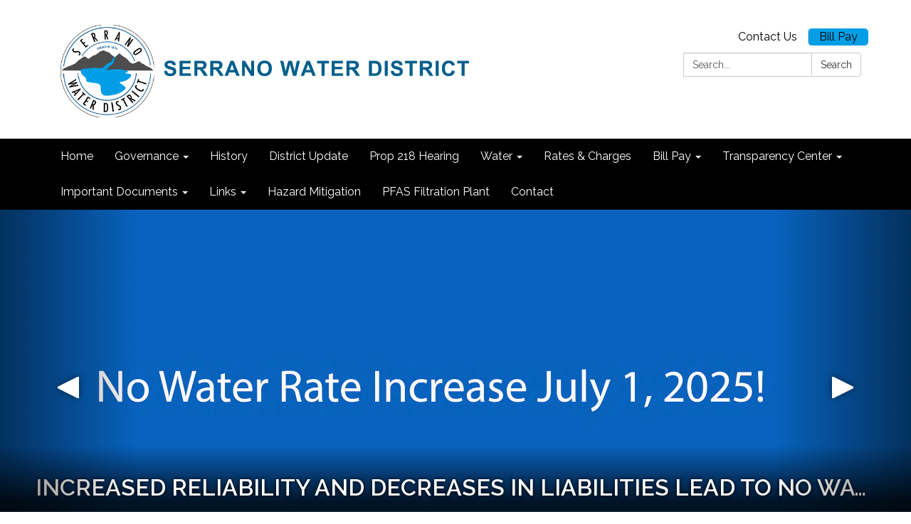

--- FILE ---
content_type: text/html; charset=utf-8
request_url: https://www.serranowater.org/
body_size: 31680
content:
<!DOCTYPE html>
<html lang="en">
  <head>
    <meta charset="utf-8">
<script type="text/javascript">window.NREUM||(NREUM={});NREUM.info={"beacon":"bam.nr-data.net","errorBeacon":"bam.nr-data.net","licenseKey":"af93f46607","applicationID":"1022920115","transactionName":"cFhfRkVeVQhUEElERVJURVtYXxYUXgEVH19cWlQ=","queueTime":0,"applicationTime":30,"agent":""}</script>
<script type="text/javascript">(window.NREUM||(NREUM={})).init={privacy:{cookies_enabled:true},ajax:{deny_list:["bam.nr-data.net"]},feature_flags:["soft_nav"],distributed_tracing:{enabled:true}};(window.NREUM||(NREUM={})).loader_config={agentID:"1103069105",accountID:"1139909",trustKey:"1139909",xpid:"VQcEWF9TARABVFNQDgMHV1UE",licenseKey:"af93f46607",applicationID:"1022920115",browserID:"1103069105"};;/*! For license information please see nr-loader-spa-1.308.0.min.js.LICENSE.txt */
(()=>{var e,t,r={384:(e,t,r)=>{"use strict";r.d(t,{NT:()=>a,US:()=>u,Zm:()=>o,bQ:()=>d,dV:()=>c,pV:()=>l});var n=r(6154),i=r(1863),s=r(1910);const a={beacon:"bam.nr-data.net",errorBeacon:"bam.nr-data.net"};function o(){return n.gm.NREUM||(n.gm.NREUM={}),void 0===n.gm.newrelic&&(n.gm.newrelic=n.gm.NREUM),n.gm.NREUM}function c(){let e=o();return e.o||(e.o={ST:n.gm.setTimeout,SI:n.gm.setImmediate||n.gm.setInterval,CT:n.gm.clearTimeout,XHR:n.gm.XMLHttpRequest,REQ:n.gm.Request,EV:n.gm.Event,PR:n.gm.Promise,MO:n.gm.MutationObserver,FETCH:n.gm.fetch,WS:n.gm.WebSocket},(0,s.i)(...Object.values(e.o))),e}function d(e,t){let r=o();r.initializedAgents??={},t.initializedAt={ms:(0,i.t)(),date:new Date},r.initializedAgents[e]=t}function u(e,t){o()[e]=t}function l(){return function(){let e=o();const t=e.info||{};e.info={beacon:a.beacon,errorBeacon:a.errorBeacon,...t}}(),function(){let e=o();const t=e.init||{};e.init={...t}}(),c(),function(){let e=o();const t=e.loader_config||{};e.loader_config={...t}}(),o()}},782:(e,t,r)=>{"use strict";r.d(t,{T:()=>n});const n=r(860).K7.pageViewTiming},860:(e,t,r)=>{"use strict";r.d(t,{$J:()=>u,K7:()=>c,P3:()=>d,XX:()=>i,Yy:()=>o,df:()=>s,qY:()=>n,v4:()=>a});const n="events",i="jserrors",s="browser/blobs",a="rum",o="browser/logs",c={ajax:"ajax",genericEvents:"generic_events",jserrors:i,logging:"logging",metrics:"metrics",pageAction:"page_action",pageViewEvent:"page_view_event",pageViewTiming:"page_view_timing",sessionReplay:"session_replay",sessionTrace:"session_trace",softNav:"soft_navigations",spa:"spa"},d={[c.pageViewEvent]:1,[c.pageViewTiming]:2,[c.metrics]:3,[c.jserrors]:4,[c.spa]:5,[c.ajax]:6,[c.sessionTrace]:7,[c.softNav]:8,[c.sessionReplay]:9,[c.logging]:10,[c.genericEvents]:11},u={[c.pageViewEvent]:a,[c.pageViewTiming]:n,[c.ajax]:n,[c.spa]:n,[c.softNav]:n,[c.metrics]:i,[c.jserrors]:i,[c.sessionTrace]:s,[c.sessionReplay]:s,[c.logging]:o,[c.genericEvents]:"ins"}},944:(e,t,r)=>{"use strict";r.d(t,{R:()=>i});var n=r(3241);function i(e,t){"function"==typeof console.debug&&(console.debug("New Relic Warning: https://github.com/newrelic/newrelic-browser-agent/blob/main/docs/warning-codes.md#".concat(e),t),(0,n.W)({agentIdentifier:null,drained:null,type:"data",name:"warn",feature:"warn",data:{code:e,secondary:t}}))}},993:(e,t,r)=>{"use strict";r.d(t,{A$:()=>s,ET:()=>a,TZ:()=>o,p_:()=>i});var n=r(860);const i={ERROR:"ERROR",WARN:"WARN",INFO:"INFO",DEBUG:"DEBUG",TRACE:"TRACE"},s={OFF:0,ERROR:1,WARN:2,INFO:3,DEBUG:4,TRACE:5},a="log",o=n.K7.logging},1541:(e,t,r)=>{"use strict";r.d(t,{U:()=>i,f:()=>n});const n={MFE:"MFE",BA:"BA"};function i(e,t){if(2!==t?.harvestEndpointVersion)return{};const r=t.agentRef.runtime.appMetadata.agents[0].entityGuid;return e?{"source.id":e.id,"source.name":e.name,"source.type":e.type,"parent.id":e.parent?.id||r,"parent.type":e.parent?.type||n.BA}:{"entity.guid":r,appId:t.agentRef.info.applicationID}}},1687:(e,t,r)=>{"use strict";r.d(t,{Ak:()=>d,Ze:()=>h,x3:()=>u});var n=r(3241),i=r(7836),s=r(3606),a=r(860),o=r(2646);const c={};function d(e,t){const r={staged:!1,priority:a.P3[t]||0};l(e),c[e].get(t)||c[e].set(t,r)}function u(e,t){e&&c[e]&&(c[e].get(t)&&c[e].delete(t),p(e,t,!1),c[e].size&&f(e))}function l(e){if(!e)throw new Error("agentIdentifier required");c[e]||(c[e]=new Map)}function h(e="",t="feature",r=!1){if(l(e),!e||!c[e].get(t)||r)return p(e,t);c[e].get(t).staged=!0,f(e)}function f(e){const t=Array.from(c[e]);t.every(([e,t])=>t.staged)&&(t.sort((e,t)=>e[1].priority-t[1].priority),t.forEach(([t])=>{c[e].delete(t),p(e,t)}))}function p(e,t,r=!0){const a=e?i.ee.get(e):i.ee,c=s.i.handlers;if(!a.aborted&&a.backlog&&c){if((0,n.W)({agentIdentifier:e,type:"lifecycle",name:"drain",feature:t}),r){const e=a.backlog[t],r=c[t];if(r){for(let t=0;e&&t<e.length;++t)g(e[t],r);Object.entries(r).forEach(([e,t])=>{Object.values(t||{}).forEach(t=>{t[0]?.on&&t[0]?.context()instanceof o.y&&t[0].on(e,t[1])})})}}a.isolatedBacklog||delete c[t],a.backlog[t]=null,a.emit("drain-"+t,[])}}function g(e,t){var r=e[1];Object.values(t[r]||{}).forEach(t=>{var r=e[0];if(t[0]===r){var n=t[1],i=e[3],s=e[2];n.apply(i,s)}})}},1738:(e,t,r)=>{"use strict";r.d(t,{U:()=>f,Y:()=>h});var n=r(3241),i=r(9908),s=r(1863),a=r(944),o=r(5701),c=r(3969),d=r(8362),u=r(860),l=r(4261);function h(e,t,r,s){const h=s||r;!h||h[e]&&h[e]!==d.d.prototype[e]||(h[e]=function(){(0,i.p)(c.xV,["API/"+e+"/called"],void 0,u.K7.metrics,r.ee),(0,n.W)({agentIdentifier:r.agentIdentifier,drained:!!o.B?.[r.agentIdentifier],type:"data",name:"api",feature:l.Pl+e,data:{}});try{return t.apply(this,arguments)}catch(e){(0,a.R)(23,e)}})}function f(e,t,r,n,a){const o=e.info;null===r?delete o.jsAttributes[t]:o.jsAttributes[t]=r,(a||null===r)&&(0,i.p)(l.Pl+n,[(0,s.t)(),t,r],void 0,"session",e.ee)}},1741:(e,t,r)=>{"use strict";r.d(t,{W:()=>s});var n=r(944),i=r(4261);class s{#e(e,...t){if(this[e]!==s.prototype[e])return this[e](...t);(0,n.R)(35,e)}addPageAction(e,t){return this.#e(i.hG,e,t)}register(e){return this.#e(i.eY,e)}recordCustomEvent(e,t){return this.#e(i.fF,e,t)}setPageViewName(e,t){return this.#e(i.Fw,e,t)}setCustomAttribute(e,t,r){return this.#e(i.cD,e,t,r)}noticeError(e,t){return this.#e(i.o5,e,t)}setUserId(e,t=!1){return this.#e(i.Dl,e,t)}setApplicationVersion(e){return this.#e(i.nb,e)}setErrorHandler(e){return this.#e(i.bt,e)}addRelease(e,t){return this.#e(i.k6,e,t)}log(e,t){return this.#e(i.$9,e,t)}start(){return this.#e(i.d3)}finished(e){return this.#e(i.BL,e)}recordReplay(){return this.#e(i.CH)}pauseReplay(){return this.#e(i.Tb)}addToTrace(e){return this.#e(i.U2,e)}setCurrentRouteName(e){return this.#e(i.PA,e)}interaction(e){return this.#e(i.dT,e)}wrapLogger(e,t,r){return this.#e(i.Wb,e,t,r)}measure(e,t){return this.#e(i.V1,e,t)}consent(e){return this.#e(i.Pv,e)}}},1863:(e,t,r)=>{"use strict";function n(){return Math.floor(performance.now())}r.d(t,{t:()=>n})},1910:(e,t,r)=>{"use strict";r.d(t,{i:()=>s});var n=r(944);const i=new Map;function s(...e){return e.every(e=>{if(i.has(e))return i.get(e);const t="function"==typeof e?e.toString():"",r=t.includes("[native code]"),s=t.includes("nrWrapper");return r||s||(0,n.R)(64,e?.name||t),i.set(e,r),r})}},2555:(e,t,r)=>{"use strict";r.d(t,{D:()=>o,f:()=>a});var n=r(384),i=r(8122);const s={beacon:n.NT.beacon,errorBeacon:n.NT.errorBeacon,licenseKey:void 0,applicationID:void 0,sa:void 0,queueTime:void 0,applicationTime:void 0,ttGuid:void 0,user:void 0,account:void 0,product:void 0,extra:void 0,jsAttributes:{},userAttributes:void 0,atts:void 0,transactionName:void 0,tNamePlain:void 0};function a(e){try{return!!e.licenseKey&&!!e.errorBeacon&&!!e.applicationID}catch(e){return!1}}const o=e=>(0,i.a)(e,s)},2614:(e,t,r)=>{"use strict";r.d(t,{BB:()=>a,H3:()=>n,g:()=>d,iL:()=>c,tS:()=>o,uh:()=>i,wk:()=>s});const n="NRBA",i="SESSION",s=144e5,a=18e5,o={STARTED:"session-started",PAUSE:"session-pause",RESET:"session-reset",RESUME:"session-resume",UPDATE:"session-update"},c={SAME_TAB:"same-tab",CROSS_TAB:"cross-tab"},d={OFF:0,FULL:1,ERROR:2}},2646:(e,t,r)=>{"use strict";r.d(t,{y:()=>n});class n{constructor(e){this.contextId=e}}},2843:(e,t,r)=>{"use strict";r.d(t,{G:()=>s,u:()=>i});var n=r(3878);function i(e,t=!1,r,i){(0,n.DD)("visibilitychange",function(){if(t)return void("hidden"===document.visibilityState&&e());e(document.visibilityState)},r,i)}function s(e,t,r){(0,n.sp)("pagehide",e,t,r)}},3241:(e,t,r)=>{"use strict";r.d(t,{W:()=>s});var n=r(6154);const i="newrelic";function s(e={}){try{n.gm.dispatchEvent(new CustomEvent(i,{detail:e}))}catch(e){}}},3304:(e,t,r)=>{"use strict";r.d(t,{A:()=>s});var n=r(7836);const i=()=>{const e=new WeakSet;return(t,r)=>{if("object"==typeof r&&null!==r){if(e.has(r))return;e.add(r)}return r}};function s(e){try{return JSON.stringify(e,i())??""}catch(e){try{n.ee.emit("internal-error",[e])}catch(e){}return""}}},3333:(e,t,r)=>{"use strict";r.d(t,{$v:()=>u,TZ:()=>n,Xh:()=>c,Zp:()=>i,kd:()=>d,mq:()=>o,nf:()=>a,qN:()=>s});const n=r(860).K7.genericEvents,i=["auxclick","click","copy","keydown","paste","scrollend"],s=["focus","blur"],a=4,o=1e3,c=2e3,d=["PageAction","UserAction","BrowserPerformance"],u={RESOURCES:"experimental.resources",REGISTER:"register"}},3434:(e,t,r)=>{"use strict";r.d(t,{Jt:()=>s,YM:()=>d});var n=r(7836),i=r(5607);const s="nr@original:".concat(i.W),a=50;var o=Object.prototype.hasOwnProperty,c=!1;function d(e,t){return e||(e=n.ee),r.inPlace=function(e,t,n,i,s){n||(n="");const a="-"===n.charAt(0);for(let o=0;o<t.length;o++){const c=t[o],d=e[c];l(d)||(e[c]=r(d,a?c+n:n,i,c,s))}},r.flag=s,r;function r(t,r,n,c,d){return l(t)?t:(r||(r=""),nrWrapper[s]=t,function(e,t,r){if(Object.defineProperty&&Object.keys)try{return Object.keys(e).forEach(function(r){Object.defineProperty(t,r,{get:function(){return e[r]},set:function(t){return e[r]=t,t}})}),t}catch(e){u([e],r)}for(var n in e)o.call(e,n)&&(t[n]=e[n])}(t,nrWrapper,e),nrWrapper);function nrWrapper(){var s,o,l,h;let f;try{o=this,s=[...arguments],l="function"==typeof n?n(s,o):n||{}}catch(t){u([t,"",[s,o,c],l],e)}i(r+"start",[s,o,c],l,d);const p=performance.now();let g;try{return h=t.apply(o,s),g=performance.now(),h}catch(e){throw g=performance.now(),i(r+"err",[s,o,e],l,d),f=e,f}finally{const e=g-p,t={start:p,end:g,duration:e,isLongTask:e>=a,methodName:c,thrownError:f};t.isLongTask&&i("long-task",[t,o],l,d),i(r+"end",[s,o,h],l,d)}}}function i(r,n,i,s){if(!c||t){var a=c;c=!0;try{e.emit(r,n,i,t,s)}catch(t){u([t,r,n,i],e)}c=a}}}function u(e,t){t||(t=n.ee);try{t.emit("internal-error",e)}catch(e){}}function l(e){return!(e&&"function"==typeof e&&e.apply&&!e[s])}},3606:(e,t,r)=>{"use strict";r.d(t,{i:()=>s});var n=r(9908);s.on=a;var i=s.handlers={};function s(e,t,r,s){a(s||n.d,i,e,t,r)}function a(e,t,r,i,s){s||(s="feature"),e||(e=n.d);var a=t[s]=t[s]||{};(a[r]=a[r]||[]).push([e,i])}},3738:(e,t,r)=>{"use strict";r.d(t,{He:()=>i,Kp:()=>o,Lc:()=>d,Rz:()=>u,TZ:()=>n,bD:()=>s,d3:()=>a,jx:()=>l,sl:()=>h,uP:()=>c});const n=r(860).K7.sessionTrace,i="bstResource",s="resource",a="-start",o="-end",c="fn"+a,d="fn"+o,u="pushState",l=1e3,h=3e4},3785:(e,t,r)=>{"use strict";r.d(t,{R:()=>c,b:()=>d});var n=r(9908),i=r(1863),s=r(860),a=r(3969),o=r(993);function c(e,t,r={},c=o.p_.INFO,d=!0,u,l=(0,i.t)()){(0,n.p)(a.xV,["API/logging/".concat(c.toLowerCase(),"/called")],void 0,s.K7.metrics,e),(0,n.p)(o.ET,[l,t,r,c,d,u],void 0,s.K7.logging,e)}function d(e){return"string"==typeof e&&Object.values(o.p_).some(t=>t===e.toUpperCase().trim())}},3878:(e,t,r)=>{"use strict";function n(e,t){return{capture:e,passive:!1,signal:t}}function i(e,t,r=!1,i){window.addEventListener(e,t,n(r,i))}function s(e,t,r=!1,i){document.addEventListener(e,t,n(r,i))}r.d(t,{DD:()=>s,jT:()=>n,sp:()=>i})},3962:(e,t,r)=>{"use strict";r.d(t,{AM:()=>a,O2:()=>l,OV:()=>s,Qu:()=>h,TZ:()=>c,ih:()=>f,pP:()=>o,t1:()=>u,tC:()=>i,wD:()=>d});var n=r(860);const i=["click","keydown","submit"],s="popstate",a="api",o="initialPageLoad",c=n.K7.softNav,d=5e3,u=500,l={INITIAL_PAGE_LOAD:"",ROUTE_CHANGE:1,UNSPECIFIED:2},h={INTERACTION:1,AJAX:2,CUSTOM_END:3,CUSTOM_TRACER:4},f={IP:"in progress",PF:"pending finish",FIN:"finished",CAN:"cancelled"}},3969:(e,t,r)=>{"use strict";r.d(t,{TZ:()=>n,XG:()=>o,rs:()=>i,xV:()=>a,z_:()=>s});const n=r(860).K7.metrics,i="sm",s="cm",a="storeSupportabilityMetrics",o="storeEventMetrics"},4234:(e,t,r)=>{"use strict";r.d(t,{W:()=>s});var n=r(7836),i=r(1687);class s{constructor(e,t){this.agentIdentifier=e,this.ee=n.ee.get(e),this.featureName=t,this.blocked=!1}deregisterDrain(){(0,i.x3)(this.agentIdentifier,this.featureName)}}},4261:(e,t,r)=>{"use strict";r.d(t,{$9:()=>u,BL:()=>c,CH:()=>p,Dl:()=>R,Fw:()=>w,PA:()=>v,Pl:()=>n,Pv:()=>A,Tb:()=>h,U2:()=>a,V1:()=>E,Wb:()=>T,bt:()=>y,cD:()=>b,d3:()=>x,dT:()=>d,eY:()=>g,fF:()=>f,hG:()=>s,hw:()=>i,k6:()=>o,nb:()=>m,o5:()=>l});const n="api-",i=n+"ixn-",s="addPageAction",a="addToTrace",o="addRelease",c="finished",d="interaction",u="log",l="noticeError",h="pauseReplay",f="recordCustomEvent",p="recordReplay",g="register",m="setApplicationVersion",v="setCurrentRouteName",b="setCustomAttribute",y="setErrorHandler",w="setPageViewName",R="setUserId",x="start",T="wrapLogger",E="measure",A="consent"},5205:(e,t,r)=>{"use strict";r.d(t,{j:()=>S});var n=r(384),i=r(1741);var s=r(2555),a=r(3333);const o=e=>{if(!e||"string"!=typeof e)return!1;try{document.createDocumentFragment().querySelector(e)}catch{return!1}return!0};var c=r(2614),d=r(944),u=r(8122);const l="[data-nr-mask]",h=e=>(0,u.a)(e,(()=>{const e={feature_flags:[],experimental:{allow_registered_children:!1,resources:!1},mask_selector:"*",block_selector:"[data-nr-block]",mask_input_options:{color:!1,date:!1,"datetime-local":!1,email:!1,month:!1,number:!1,range:!1,search:!1,tel:!1,text:!1,time:!1,url:!1,week:!1,textarea:!1,select:!1,password:!0}};return{ajax:{deny_list:void 0,block_internal:!0,enabled:!0,autoStart:!0},api:{get allow_registered_children(){return e.feature_flags.includes(a.$v.REGISTER)||e.experimental.allow_registered_children},set allow_registered_children(t){e.experimental.allow_registered_children=t},duplicate_registered_data:!1},browser_consent_mode:{enabled:!1},distributed_tracing:{enabled:void 0,exclude_newrelic_header:void 0,cors_use_newrelic_header:void 0,cors_use_tracecontext_headers:void 0,allowed_origins:void 0},get feature_flags(){return e.feature_flags},set feature_flags(t){e.feature_flags=t},generic_events:{enabled:!0,autoStart:!0},harvest:{interval:30},jserrors:{enabled:!0,autoStart:!0},logging:{enabled:!0,autoStart:!0},metrics:{enabled:!0,autoStart:!0},obfuscate:void 0,page_action:{enabled:!0},page_view_event:{enabled:!0,autoStart:!0},page_view_timing:{enabled:!0,autoStart:!0},performance:{capture_marks:!1,capture_measures:!1,capture_detail:!0,resources:{get enabled(){return e.feature_flags.includes(a.$v.RESOURCES)||e.experimental.resources},set enabled(t){e.experimental.resources=t},asset_types:[],first_party_domains:[],ignore_newrelic:!0}},privacy:{cookies_enabled:!0},proxy:{assets:void 0,beacon:void 0},session:{expiresMs:c.wk,inactiveMs:c.BB},session_replay:{autoStart:!0,enabled:!1,preload:!1,sampling_rate:10,error_sampling_rate:100,collect_fonts:!1,inline_images:!1,fix_stylesheets:!0,mask_all_inputs:!0,get mask_text_selector(){return e.mask_selector},set mask_text_selector(t){o(t)?e.mask_selector="".concat(t,",").concat(l):""===t||null===t?e.mask_selector=l:(0,d.R)(5,t)},get block_class(){return"nr-block"},get ignore_class(){return"nr-ignore"},get mask_text_class(){return"nr-mask"},get block_selector(){return e.block_selector},set block_selector(t){o(t)?e.block_selector+=",".concat(t):""!==t&&(0,d.R)(6,t)},get mask_input_options(){return e.mask_input_options},set mask_input_options(t){t&&"object"==typeof t?e.mask_input_options={...t,password:!0}:(0,d.R)(7,t)}},session_trace:{enabled:!0,autoStart:!0},soft_navigations:{enabled:!0,autoStart:!0},spa:{enabled:!0,autoStart:!0},ssl:void 0,user_actions:{enabled:!0,elementAttributes:["id","className","tagName","type"]}}})());var f=r(6154),p=r(9324);let g=0;const m={buildEnv:p.F3,distMethod:p.Xs,version:p.xv,originTime:f.WN},v={consented:!1},b={appMetadata:{},get consented(){return this.session?.state?.consent||v.consented},set consented(e){v.consented=e},customTransaction:void 0,denyList:void 0,disabled:!1,harvester:void 0,isolatedBacklog:!1,isRecording:!1,loaderType:void 0,maxBytes:3e4,obfuscator:void 0,onerror:void 0,ptid:void 0,releaseIds:{},session:void 0,timeKeeper:void 0,registeredEntities:[],jsAttributesMetadata:{bytes:0},get harvestCount(){return++g}},y=e=>{const t=(0,u.a)(e,b),r=Object.keys(m).reduce((e,t)=>(e[t]={value:m[t],writable:!1,configurable:!0,enumerable:!0},e),{});return Object.defineProperties(t,r)};var w=r(5701);const R=e=>{const t=e.startsWith("http");e+="/",r.p=t?e:"https://"+e};var x=r(7836),T=r(3241);const E={accountID:void 0,trustKey:void 0,agentID:void 0,licenseKey:void 0,applicationID:void 0,xpid:void 0},A=e=>(0,u.a)(e,E),_=new Set;function S(e,t={},r,a){let{init:o,info:c,loader_config:d,runtime:u={},exposed:l=!0}=t;if(!c){const e=(0,n.pV)();o=e.init,c=e.info,d=e.loader_config}e.init=h(o||{}),e.loader_config=A(d||{}),c.jsAttributes??={},f.bv&&(c.jsAttributes.isWorker=!0),e.info=(0,s.D)(c);const p=e.init,g=[c.beacon,c.errorBeacon];_.has(e.agentIdentifier)||(p.proxy.assets&&(R(p.proxy.assets),g.push(p.proxy.assets)),p.proxy.beacon&&g.push(p.proxy.beacon),e.beacons=[...g],function(e){const t=(0,n.pV)();Object.getOwnPropertyNames(i.W.prototype).forEach(r=>{const n=i.W.prototype[r];if("function"!=typeof n||"constructor"===n)return;let s=t[r];e[r]&&!1!==e.exposed&&"micro-agent"!==e.runtime?.loaderType&&(t[r]=(...t)=>{const n=e[r](...t);return s?s(...t):n})})}(e),(0,n.US)("activatedFeatures",w.B)),u.denyList=[...p.ajax.deny_list||[],...p.ajax.block_internal?g:[]],u.ptid=e.agentIdentifier,u.loaderType=r,e.runtime=y(u),_.has(e.agentIdentifier)||(e.ee=x.ee.get(e.agentIdentifier),e.exposed=l,(0,T.W)({agentIdentifier:e.agentIdentifier,drained:!!w.B?.[e.agentIdentifier],type:"lifecycle",name:"initialize",feature:void 0,data:e.config})),_.add(e.agentIdentifier)}},5270:(e,t,r)=>{"use strict";r.d(t,{Aw:()=>a,SR:()=>s,rF:()=>o});var n=r(384),i=r(7767);function s(e){return!!(0,n.dV)().o.MO&&(0,i.V)(e)&&!0===e?.session_trace.enabled}function a(e){return!0===e?.session_replay.preload&&s(e)}function o(e,t){try{if("string"==typeof t?.type){if("password"===t.type.toLowerCase())return"*".repeat(e?.length||0);if(void 0!==t?.dataset?.nrUnmask||t?.classList?.contains("nr-unmask"))return e}}catch(e){}return"string"==typeof e?e.replace(/[\S]/g,"*"):"*".repeat(e?.length||0)}},5289:(e,t,r)=>{"use strict";r.d(t,{GG:()=>a,Qr:()=>c,sB:()=>o});var n=r(3878),i=r(6389);function s(){return"undefined"==typeof document||"complete"===document.readyState}function a(e,t){if(s())return e();const r=(0,i.J)(e),a=setInterval(()=>{s()&&(clearInterval(a),r())},500);(0,n.sp)("load",r,t)}function o(e){if(s())return e();(0,n.DD)("DOMContentLoaded",e)}function c(e){if(s())return e();(0,n.sp)("popstate",e)}},5607:(e,t,r)=>{"use strict";r.d(t,{W:()=>n});const n=(0,r(9566).bz)()},5701:(e,t,r)=>{"use strict";r.d(t,{B:()=>s,t:()=>a});var n=r(3241);const i=new Set,s={};function a(e,t){const r=t.agentIdentifier;s[r]??={},e&&"object"==typeof e&&(i.has(r)||(t.ee.emit("rumresp",[e]),s[r]=e,i.add(r),(0,n.W)({agentIdentifier:r,loaded:!0,drained:!0,type:"lifecycle",name:"load",feature:void 0,data:e})))}},6154:(e,t,r)=>{"use strict";r.d(t,{OF:()=>d,RI:()=>i,WN:()=>h,bv:()=>s,eN:()=>f,gm:()=>a,lR:()=>l,m:()=>c,mw:()=>o,sb:()=>u});var n=r(1863);const i="undefined"!=typeof window&&!!window.document,s="undefined"!=typeof WorkerGlobalScope&&("undefined"!=typeof self&&self instanceof WorkerGlobalScope&&self.navigator instanceof WorkerNavigator||"undefined"!=typeof globalThis&&globalThis instanceof WorkerGlobalScope&&globalThis.navigator instanceof WorkerNavigator),a=i?window:"undefined"!=typeof WorkerGlobalScope&&("undefined"!=typeof self&&self instanceof WorkerGlobalScope&&self||"undefined"!=typeof globalThis&&globalThis instanceof WorkerGlobalScope&&globalThis),o=Boolean("hidden"===a?.document?.visibilityState),c=""+a?.location,d=/iPad|iPhone|iPod/.test(a.navigator?.userAgent),u=d&&"undefined"==typeof SharedWorker,l=(()=>{const e=a.navigator?.userAgent?.match(/Firefox[/\s](\d+\.\d+)/);return Array.isArray(e)&&e.length>=2?+e[1]:0})(),h=Date.now()-(0,n.t)(),f=()=>"undefined"!=typeof PerformanceNavigationTiming&&a?.performance?.getEntriesByType("navigation")?.[0]?.responseStart},6344:(e,t,r)=>{"use strict";r.d(t,{BB:()=>u,Qb:()=>l,TZ:()=>i,Ug:()=>a,Vh:()=>s,_s:()=>o,bc:()=>d,yP:()=>c});var n=r(2614);const i=r(860).K7.sessionReplay,s="errorDuringReplay",a=.12,o={DomContentLoaded:0,Load:1,FullSnapshot:2,IncrementalSnapshot:3,Meta:4,Custom:5},c={[n.g.ERROR]:15e3,[n.g.FULL]:3e5,[n.g.OFF]:0},d={RESET:{message:"Session was reset",sm:"Reset"},IMPORT:{message:"Recorder failed to import",sm:"Import"},TOO_MANY:{message:"429: Too Many Requests",sm:"Too-Many"},TOO_BIG:{message:"Payload was too large",sm:"Too-Big"},CROSS_TAB:{message:"Session Entity was set to OFF on another tab",sm:"Cross-Tab"},ENTITLEMENTS:{message:"Session Replay is not allowed and will not be started",sm:"Entitlement"}},u=5e3,l={API:"api",RESUME:"resume",SWITCH_TO_FULL:"switchToFull",INITIALIZE:"initialize",PRELOAD:"preload"}},6389:(e,t,r)=>{"use strict";function n(e,t=500,r={}){const n=r?.leading||!1;let i;return(...r)=>{n&&void 0===i&&(e.apply(this,r),i=setTimeout(()=>{i=clearTimeout(i)},t)),n||(clearTimeout(i),i=setTimeout(()=>{e.apply(this,r)},t))}}function i(e){let t=!1;return(...r)=>{t||(t=!0,e.apply(this,r))}}r.d(t,{J:()=>i,s:()=>n})},6630:(e,t,r)=>{"use strict";r.d(t,{T:()=>n});const n=r(860).K7.pageViewEvent},6774:(e,t,r)=>{"use strict";r.d(t,{T:()=>n});const n=r(860).K7.jserrors},7295:(e,t,r)=>{"use strict";r.d(t,{Xv:()=>a,gX:()=>i,iW:()=>s});var n=[];function i(e){if(!e||s(e))return!1;if(0===n.length)return!0;if("*"===n[0].hostname)return!1;for(var t=0;t<n.length;t++){var r=n[t];if(r.hostname.test(e.hostname)&&r.pathname.test(e.pathname))return!1}return!0}function s(e){return void 0===e.hostname}function a(e){if(n=[],e&&e.length)for(var t=0;t<e.length;t++){let r=e[t];if(!r)continue;if("*"===r)return void(n=[{hostname:"*"}]);0===r.indexOf("http://")?r=r.substring(7):0===r.indexOf("https://")&&(r=r.substring(8));const i=r.indexOf("/");let s,a;i>0?(s=r.substring(0,i),a=r.substring(i)):(s=r,a="*");let[c]=s.split(":");n.push({hostname:o(c),pathname:o(a,!0)})}}function o(e,t=!1){const r=e.replace(/[.+?^${}()|[\]\\]/g,e=>"\\"+e).replace(/\*/g,".*?");return new RegExp((t?"^":"")+r+"$")}},7485:(e,t,r)=>{"use strict";r.d(t,{D:()=>i});var n=r(6154);function i(e){if(0===(e||"").indexOf("data:"))return{protocol:"data"};try{const t=new URL(e,location.href),r={port:t.port,hostname:t.hostname,pathname:t.pathname,search:t.search,protocol:t.protocol.slice(0,t.protocol.indexOf(":")),sameOrigin:t.protocol===n.gm?.location?.protocol&&t.host===n.gm?.location?.host};return r.port&&""!==r.port||("http:"===t.protocol&&(r.port="80"),"https:"===t.protocol&&(r.port="443")),r.pathname&&""!==r.pathname?r.pathname.startsWith("/")||(r.pathname="/".concat(r.pathname)):r.pathname="/",r}catch(e){return{}}}},7699:(e,t,r)=>{"use strict";r.d(t,{It:()=>s,KC:()=>o,No:()=>i,qh:()=>a});var n=r(860);const i=16e3,s=1e6,a="SESSION_ERROR",o={[n.K7.logging]:!0,[n.K7.genericEvents]:!1,[n.K7.jserrors]:!1,[n.K7.ajax]:!1}},7767:(e,t,r)=>{"use strict";r.d(t,{V:()=>i});var n=r(6154);const i=e=>n.RI&&!0===e?.privacy.cookies_enabled},7836:(e,t,r)=>{"use strict";r.d(t,{P:()=>o,ee:()=>c});var n=r(384),i=r(8990),s=r(2646),a=r(5607);const o="nr@context:".concat(a.W),c=function e(t,r){var n={},a={},u={},l=!1;try{l=16===r.length&&d.initializedAgents?.[r]?.runtime.isolatedBacklog}catch(e){}var h={on:p,addEventListener:p,removeEventListener:function(e,t){var r=n[e];if(!r)return;for(var i=0;i<r.length;i++)r[i]===t&&r.splice(i,1)},emit:function(e,r,n,i,s){!1!==s&&(s=!0);if(c.aborted&&!i)return;t&&s&&t.emit(e,r,n);var o=f(n);g(e).forEach(e=>{e.apply(o,r)});var d=v()[a[e]];d&&d.push([h,e,r,o]);return o},get:m,listeners:g,context:f,buffer:function(e,t){const r=v();if(t=t||"feature",h.aborted)return;Object.entries(e||{}).forEach(([e,n])=>{a[n]=t,t in r||(r[t]=[])})},abort:function(){h._aborted=!0,Object.keys(h.backlog).forEach(e=>{delete h.backlog[e]})},isBuffering:function(e){return!!v()[a[e]]},debugId:r,backlog:l?{}:t&&"object"==typeof t.backlog?t.backlog:{},isolatedBacklog:l};return Object.defineProperty(h,"aborted",{get:()=>{let e=h._aborted||!1;return e||(t&&(e=t.aborted),e)}}),h;function f(e){return e&&e instanceof s.y?e:e?(0,i.I)(e,o,()=>new s.y(o)):new s.y(o)}function p(e,t){n[e]=g(e).concat(t)}function g(e){return n[e]||[]}function m(t){return u[t]=u[t]||e(h,t)}function v(){return h.backlog}}(void 0,"globalEE"),d=(0,n.Zm)();d.ee||(d.ee=c)},8122:(e,t,r)=>{"use strict";r.d(t,{a:()=>i});var n=r(944);function i(e,t){try{if(!e||"object"!=typeof e)return(0,n.R)(3);if(!t||"object"!=typeof t)return(0,n.R)(4);const r=Object.create(Object.getPrototypeOf(t),Object.getOwnPropertyDescriptors(t)),s=0===Object.keys(r).length?e:r;for(let a in s)if(void 0!==e[a])try{if(null===e[a]){r[a]=null;continue}Array.isArray(e[a])&&Array.isArray(t[a])?r[a]=Array.from(new Set([...e[a],...t[a]])):"object"==typeof e[a]&&"object"==typeof t[a]?r[a]=i(e[a],t[a]):r[a]=e[a]}catch(e){r[a]||(0,n.R)(1,e)}return r}catch(e){(0,n.R)(2,e)}}},8139:(e,t,r)=>{"use strict";r.d(t,{u:()=>h});var n=r(7836),i=r(3434),s=r(8990),a=r(6154);const o={},c=a.gm.XMLHttpRequest,d="addEventListener",u="removeEventListener",l="nr@wrapped:".concat(n.P);function h(e){var t=function(e){return(e||n.ee).get("events")}(e);if(o[t.debugId]++)return t;o[t.debugId]=1;var r=(0,i.YM)(t,!0);function h(e){r.inPlace(e,[d,u],"-",p)}function p(e,t){return e[1]}return"getPrototypeOf"in Object&&(a.RI&&f(document,h),c&&f(c.prototype,h),f(a.gm,h)),t.on(d+"-start",function(e,t){var n=e[1];if(null!==n&&("function"==typeof n||"object"==typeof n)&&"newrelic"!==e[0]){var i=(0,s.I)(n,l,function(){var e={object:function(){if("function"!=typeof n.handleEvent)return;return n.handleEvent.apply(n,arguments)},function:n}[typeof n];return e?r(e,"fn-",null,e.name||"anonymous"):n});this.wrapped=e[1]=i}}),t.on(u+"-start",function(e){e[1]=this.wrapped||e[1]}),t}function f(e,t,...r){let n=e;for(;"object"==typeof n&&!Object.prototype.hasOwnProperty.call(n,d);)n=Object.getPrototypeOf(n);n&&t(n,...r)}},8362:(e,t,r)=>{"use strict";r.d(t,{d:()=>s});var n=r(9566),i=r(1741);class s extends i.W{agentIdentifier=(0,n.LA)(16)}},8374:(e,t,r)=>{r.nc=(()=>{try{return document?.currentScript?.nonce}catch(e){}return""})()},8990:(e,t,r)=>{"use strict";r.d(t,{I:()=>i});var n=Object.prototype.hasOwnProperty;function i(e,t,r){if(n.call(e,t))return e[t];var i=r();if(Object.defineProperty&&Object.keys)try{return Object.defineProperty(e,t,{value:i,writable:!0,enumerable:!1}),i}catch(e){}return e[t]=i,i}},9119:(e,t,r)=>{"use strict";r.d(t,{L:()=>s});var n=/([^?#]*)[^#]*(#[^?]*|$).*/,i=/([^?#]*)().*/;function s(e,t){return e?e.replace(t?n:i,"$1$2"):e}},9300:(e,t,r)=>{"use strict";r.d(t,{T:()=>n});const n=r(860).K7.ajax},9324:(e,t,r)=>{"use strict";r.d(t,{AJ:()=>a,F3:()=>i,Xs:()=>s,Yq:()=>o,xv:()=>n});const n="1.308.0",i="PROD",s="CDN",a="@newrelic/rrweb",o="1.0.1"},9566:(e,t,r)=>{"use strict";r.d(t,{LA:()=>o,ZF:()=>c,bz:()=>a,el:()=>d});var n=r(6154);const i="xxxxxxxx-xxxx-4xxx-yxxx-xxxxxxxxxxxx";function s(e,t){return e?15&e[t]:16*Math.random()|0}function a(){const e=n.gm?.crypto||n.gm?.msCrypto;let t,r=0;return e&&e.getRandomValues&&(t=e.getRandomValues(new Uint8Array(30))),i.split("").map(e=>"x"===e?s(t,r++).toString(16):"y"===e?(3&s()|8).toString(16):e).join("")}function o(e){const t=n.gm?.crypto||n.gm?.msCrypto;let r,i=0;t&&t.getRandomValues&&(r=t.getRandomValues(new Uint8Array(e)));const a=[];for(var o=0;o<e;o++)a.push(s(r,i++).toString(16));return a.join("")}function c(){return o(16)}function d(){return o(32)}},9908:(e,t,r)=>{"use strict";r.d(t,{d:()=>n,p:()=>i});var n=r(7836).ee.get("handle");function i(e,t,r,i,s){s?(s.buffer([e],i),s.emit(e,t,r)):(n.buffer([e],i),n.emit(e,t,r))}}},n={};function i(e){var t=n[e];if(void 0!==t)return t.exports;var s=n[e]={exports:{}};return r[e](s,s.exports,i),s.exports}i.m=r,i.d=(e,t)=>{for(var r in t)i.o(t,r)&&!i.o(e,r)&&Object.defineProperty(e,r,{enumerable:!0,get:t[r]})},i.f={},i.e=e=>Promise.all(Object.keys(i.f).reduce((t,r)=>(i.f[r](e,t),t),[])),i.u=e=>({212:"nr-spa-compressor",249:"nr-spa-recorder",478:"nr-spa"}[e]+"-1.308.0.min.js"),i.o=(e,t)=>Object.prototype.hasOwnProperty.call(e,t),e={},t="NRBA-1.308.0.PROD:",i.l=(r,n,s,a)=>{if(e[r])e[r].push(n);else{var o,c;if(void 0!==s)for(var d=document.getElementsByTagName("script"),u=0;u<d.length;u++){var l=d[u];if(l.getAttribute("src")==r||l.getAttribute("data-webpack")==t+s){o=l;break}}if(!o){c=!0;var h={478:"sha512-RSfSVnmHk59T/uIPbdSE0LPeqcEdF4/+XhfJdBuccH5rYMOEZDhFdtnh6X6nJk7hGpzHd9Ujhsy7lZEz/ORYCQ==",249:"sha512-ehJXhmntm85NSqW4MkhfQqmeKFulra3klDyY0OPDUE+sQ3GokHlPh1pmAzuNy//3j4ac6lzIbmXLvGQBMYmrkg==",212:"sha512-B9h4CR46ndKRgMBcK+j67uSR2RCnJfGefU+A7FrgR/k42ovXy5x/MAVFiSvFxuVeEk/pNLgvYGMp1cBSK/G6Fg=="};(o=document.createElement("script")).charset="utf-8",i.nc&&o.setAttribute("nonce",i.nc),o.setAttribute("data-webpack",t+s),o.src=r,0!==o.src.indexOf(window.location.origin+"/")&&(o.crossOrigin="anonymous"),h[a]&&(o.integrity=h[a])}e[r]=[n];var f=(t,n)=>{o.onerror=o.onload=null,clearTimeout(p);var i=e[r];if(delete e[r],o.parentNode&&o.parentNode.removeChild(o),i&&i.forEach(e=>e(n)),t)return t(n)},p=setTimeout(f.bind(null,void 0,{type:"timeout",target:o}),12e4);o.onerror=f.bind(null,o.onerror),o.onload=f.bind(null,o.onload),c&&document.head.appendChild(o)}},i.r=e=>{"undefined"!=typeof Symbol&&Symbol.toStringTag&&Object.defineProperty(e,Symbol.toStringTag,{value:"Module"}),Object.defineProperty(e,"__esModule",{value:!0})},i.p="https://js-agent.newrelic.com/",(()=>{var e={38:0,788:0};i.f.j=(t,r)=>{var n=i.o(e,t)?e[t]:void 0;if(0!==n)if(n)r.push(n[2]);else{var s=new Promise((r,i)=>n=e[t]=[r,i]);r.push(n[2]=s);var a=i.p+i.u(t),o=new Error;i.l(a,r=>{if(i.o(e,t)&&(0!==(n=e[t])&&(e[t]=void 0),n)){var s=r&&("load"===r.type?"missing":r.type),a=r&&r.target&&r.target.src;o.message="Loading chunk "+t+" failed: ("+s+": "+a+")",o.name="ChunkLoadError",o.type=s,o.request=a,n[1](o)}},"chunk-"+t,t)}};var t=(t,r)=>{var n,s,[a,o,c]=r,d=0;if(a.some(t=>0!==e[t])){for(n in o)i.o(o,n)&&(i.m[n]=o[n]);if(c)c(i)}for(t&&t(r);d<a.length;d++)s=a[d],i.o(e,s)&&e[s]&&e[s][0](),e[s]=0},r=self["webpackChunk:NRBA-1.308.0.PROD"]=self["webpackChunk:NRBA-1.308.0.PROD"]||[];r.forEach(t.bind(null,0)),r.push=t.bind(null,r.push.bind(r))})(),(()=>{"use strict";i(8374);var e=i(8362),t=i(860);const r=Object.values(t.K7);var n=i(5205);var s=i(9908),a=i(1863),o=i(4261),c=i(1738);var d=i(1687),u=i(4234),l=i(5289),h=i(6154),f=i(944),p=i(5270),g=i(7767),m=i(6389),v=i(7699);class b extends u.W{constructor(e,t){super(e.agentIdentifier,t),this.agentRef=e,this.abortHandler=void 0,this.featAggregate=void 0,this.loadedSuccessfully=void 0,this.onAggregateImported=new Promise(e=>{this.loadedSuccessfully=e}),this.deferred=Promise.resolve(),!1===e.init[this.featureName].autoStart?this.deferred=new Promise((t,r)=>{this.ee.on("manual-start-all",(0,m.J)(()=>{(0,d.Ak)(e.agentIdentifier,this.featureName),t()}))}):(0,d.Ak)(e.agentIdentifier,t)}importAggregator(e,t,r={}){if(this.featAggregate)return;const n=async()=>{let n;await this.deferred;try{if((0,g.V)(e.init)){const{setupAgentSession:t}=await i.e(478).then(i.bind(i,8766));n=t(e)}}catch(e){(0,f.R)(20,e),this.ee.emit("internal-error",[e]),(0,s.p)(v.qh,[e],void 0,this.featureName,this.ee)}try{if(!this.#t(this.featureName,n,e.init))return(0,d.Ze)(this.agentIdentifier,this.featureName),void this.loadedSuccessfully(!1);const{Aggregate:i}=await t();this.featAggregate=new i(e,r),e.runtime.harvester.initializedAggregates.push(this.featAggregate),this.loadedSuccessfully(!0)}catch(e){(0,f.R)(34,e),this.abortHandler?.(),(0,d.Ze)(this.agentIdentifier,this.featureName,!0),this.loadedSuccessfully(!1),this.ee&&this.ee.abort()}};h.RI?(0,l.GG)(()=>n(),!0):n()}#t(e,r,n){if(this.blocked)return!1;switch(e){case t.K7.sessionReplay:return(0,p.SR)(n)&&!!r;case t.K7.sessionTrace:return!!r;default:return!0}}}var y=i(6630),w=i(2614),R=i(3241);class x extends b{static featureName=y.T;constructor(e){var t;super(e,y.T),this.setupInspectionEvents(e.agentIdentifier),t=e,(0,c.Y)(o.Fw,function(e,r){"string"==typeof e&&("/"!==e.charAt(0)&&(e="/"+e),t.runtime.customTransaction=(r||"http://custom.transaction")+e,(0,s.p)(o.Pl+o.Fw,[(0,a.t)()],void 0,void 0,t.ee))},t),this.importAggregator(e,()=>i.e(478).then(i.bind(i,2467)))}setupInspectionEvents(e){const t=(t,r)=>{t&&(0,R.W)({agentIdentifier:e,timeStamp:t.timeStamp,loaded:"complete"===t.target.readyState,type:"window",name:r,data:t.target.location+""})};(0,l.sB)(e=>{t(e,"DOMContentLoaded")}),(0,l.GG)(e=>{t(e,"load")}),(0,l.Qr)(e=>{t(e,"navigate")}),this.ee.on(w.tS.UPDATE,(t,r)=>{(0,R.W)({agentIdentifier:e,type:"lifecycle",name:"session",data:r})})}}var T=i(384);class E extends e.d{constructor(e){var t;(super(),h.gm)?(this.features={},(0,T.bQ)(this.agentIdentifier,this),this.desiredFeatures=new Set(e.features||[]),this.desiredFeatures.add(x),(0,n.j)(this,e,e.loaderType||"agent"),t=this,(0,c.Y)(o.cD,function(e,r,n=!1){if("string"==typeof e){if(["string","number","boolean"].includes(typeof r)||null===r)return(0,c.U)(t,e,r,o.cD,n);(0,f.R)(40,typeof r)}else(0,f.R)(39,typeof e)},t),function(e){(0,c.Y)(o.Dl,function(t,r=!1){if("string"!=typeof t&&null!==t)return void(0,f.R)(41,typeof t);const n=e.info.jsAttributes["enduser.id"];r&&null!=n&&n!==t?(0,s.p)(o.Pl+"setUserIdAndResetSession",[t],void 0,"session",e.ee):(0,c.U)(e,"enduser.id",t,o.Dl,!0)},e)}(this),function(e){(0,c.Y)(o.nb,function(t){if("string"==typeof t||null===t)return(0,c.U)(e,"application.version",t,o.nb,!1);(0,f.R)(42,typeof t)},e)}(this),function(e){(0,c.Y)(o.d3,function(){e.ee.emit("manual-start-all")},e)}(this),function(e){(0,c.Y)(o.Pv,function(t=!0){if("boolean"==typeof t){if((0,s.p)(o.Pl+o.Pv,[t],void 0,"session",e.ee),e.runtime.consented=t,t){const t=e.features.page_view_event;t.onAggregateImported.then(e=>{const r=t.featAggregate;e&&!r.sentRum&&r.sendRum()})}}else(0,f.R)(65,typeof t)},e)}(this),this.run()):(0,f.R)(21)}get config(){return{info:this.info,init:this.init,loader_config:this.loader_config,runtime:this.runtime}}get api(){return this}run(){try{const e=function(e){const t={};return r.forEach(r=>{t[r]=!!e[r]?.enabled}),t}(this.init),n=[...this.desiredFeatures];n.sort((e,r)=>t.P3[e.featureName]-t.P3[r.featureName]),n.forEach(r=>{if(!e[r.featureName]&&r.featureName!==t.K7.pageViewEvent)return;if(r.featureName===t.K7.spa)return void(0,f.R)(67);const n=function(e){switch(e){case t.K7.ajax:return[t.K7.jserrors];case t.K7.sessionTrace:return[t.K7.ajax,t.K7.pageViewEvent];case t.K7.sessionReplay:return[t.K7.sessionTrace];case t.K7.pageViewTiming:return[t.K7.pageViewEvent];default:return[]}}(r.featureName).filter(e=>!(e in this.features));n.length>0&&(0,f.R)(36,{targetFeature:r.featureName,missingDependencies:n}),this.features[r.featureName]=new r(this)})}catch(e){(0,f.R)(22,e);for(const e in this.features)this.features[e].abortHandler?.();const t=(0,T.Zm)();delete t.initializedAgents[this.agentIdentifier]?.features,delete this.sharedAggregator;return t.ee.get(this.agentIdentifier).abort(),!1}}}var A=i(2843),_=i(782);class S extends b{static featureName=_.T;constructor(e){super(e,_.T),h.RI&&((0,A.u)(()=>(0,s.p)("docHidden",[(0,a.t)()],void 0,_.T,this.ee),!0),(0,A.G)(()=>(0,s.p)("winPagehide",[(0,a.t)()],void 0,_.T,this.ee)),this.importAggregator(e,()=>i.e(478).then(i.bind(i,9917))))}}var O=i(3969);class I extends b{static featureName=O.TZ;constructor(e){super(e,O.TZ),h.RI&&document.addEventListener("securitypolicyviolation",e=>{(0,s.p)(O.xV,["Generic/CSPViolation/Detected"],void 0,this.featureName,this.ee)}),this.importAggregator(e,()=>i.e(478).then(i.bind(i,6555)))}}var N=i(6774),P=i(3878),k=i(3304);class D{constructor(e,t,r,n,i){this.name="UncaughtError",this.message="string"==typeof e?e:(0,k.A)(e),this.sourceURL=t,this.line=r,this.column=n,this.__newrelic=i}}function C(e){return M(e)?e:new D(void 0!==e?.message?e.message:e,e?.filename||e?.sourceURL,e?.lineno||e?.line,e?.colno||e?.col,e?.__newrelic,e?.cause)}function j(e){const t="Unhandled Promise Rejection: ";if(!e?.reason)return;if(M(e.reason)){try{e.reason.message.startsWith(t)||(e.reason.message=t+e.reason.message)}catch(e){}return C(e.reason)}const r=C(e.reason);return(r.message||"").startsWith(t)||(r.message=t+r.message),r}function L(e){if(e.error instanceof SyntaxError&&!/:\d+$/.test(e.error.stack?.trim())){const t=new D(e.message,e.filename,e.lineno,e.colno,e.error.__newrelic,e.cause);return t.name=SyntaxError.name,t}return M(e.error)?e.error:C(e)}function M(e){return e instanceof Error&&!!e.stack}function H(e,r,n,i,o=(0,a.t)()){"string"==typeof e&&(e=new Error(e)),(0,s.p)("err",[e,o,!1,r,n.runtime.isRecording,void 0,i],void 0,t.K7.jserrors,n.ee),(0,s.p)("uaErr",[],void 0,t.K7.genericEvents,n.ee)}var B=i(1541),K=i(993),W=i(3785);function U(e,{customAttributes:t={},level:r=K.p_.INFO}={},n,i,s=(0,a.t)()){(0,W.R)(n.ee,e,t,r,!1,i,s)}function F(e,r,n,i,c=(0,a.t)()){(0,s.p)(o.Pl+o.hG,[c,e,r,i],void 0,t.K7.genericEvents,n.ee)}function V(e,r,n,i,c=(0,a.t)()){const{start:d,end:u,customAttributes:l}=r||{},h={customAttributes:l||{}};if("object"!=typeof h.customAttributes||"string"!=typeof e||0===e.length)return void(0,f.R)(57);const p=(e,t)=>null==e?t:"number"==typeof e?e:e instanceof PerformanceMark?e.startTime:Number.NaN;if(h.start=p(d,0),h.end=p(u,c),Number.isNaN(h.start)||Number.isNaN(h.end))(0,f.R)(57);else{if(h.duration=h.end-h.start,!(h.duration<0))return(0,s.p)(o.Pl+o.V1,[h,e,i],void 0,t.K7.genericEvents,n.ee),h;(0,f.R)(58)}}function G(e,r={},n,i,c=(0,a.t)()){(0,s.p)(o.Pl+o.fF,[c,e,r,i],void 0,t.K7.genericEvents,n.ee)}function z(e){(0,c.Y)(o.eY,function(t){return Y(e,t)},e)}function Y(e,r,n){(0,f.R)(54,"newrelic.register"),r||={},r.type=B.f.MFE,r.licenseKey||=e.info.licenseKey,r.blocked=!1,r.parent=n||{},Array.isArray(r.tags)||(r.tags=[]);const i={};r.tags.forEach(e=>{"name"!==e&&"id"!==e&&(i["source.".concat(e)]=!0)}),r.isolated??=!0;let o=()=>{};const c=e.runtime.registeredEntities;if(!r.isolated){const e=c.find(({metadata:{target:{id:e}}})=>e===r.id&&!r.isolated);if(e)return e}const d=e=>{r.blocked=!0,o=e};function u(e){return"string"==typeof e&&!!e.trim()&&e.trim().length<501||"number"==typeof e}e.init.api.allow_registered_children||d((0,m.J)(()=>(0,f.R)(55))),u(r.id)&&u(r.name)||d((0,m.J)(()=>(0,f.R)(48,r)));const l={addPageAction:(t,n={})=>g(F,[t,{...i,...n},e],r),deregister:()=>{d((0,m.J)(()=>(0,f.R)(68)))},log:(t,n={})=>g(U,[t,{...n,customAttributes:{...i,...n.customAttributes||{}}},e],r),measure:(t,n={})=>g(V,[t,{...n,customAttributes:{...i,...n.customAttributes||{}}},e],r),noticeError:(t,n={})=>g(H,[t,{...i,...n},e],r),register:(t={})=>g(Y,[e,t],l.metadata.target),recordCustomEvent:(t,n={})=>g(G,[t,{...i,...n},e],r),setApplicationVersion:e=>p("application.version",e),setCustomAttribute:(e,t)=>p(e,t),setUserId:e=>p("enduser.id",e),metadata:{customAttributes:i,target:r}},h=()=>(r.blocked&&o(),r.blocked);h()||c.push(l);const p=(e,t)=>{h()||(i[e]=t)},g=(r,n,i)=>{if(h())return;const o=(0,a.t)();(0,s.p)(O.xV,["API/register/".concat(r.name,"/called")],void 0,t.K7.metrics,e.ee);try{if(e.init.api.duplicate_registered_data&&"register"!==r.name){let e=n;if(n[1]instanceof Object){const t={"child.id":i.id,"child.type":i.type};e="customAttributes"in n[1]?[n[0],{...n[1],customAttributes:{...n[1].customAttributes,...t}},...n.slice(2)]:[n[0],{...n[1],...t},...n.slice(2)]}r(...e,void 0,o)}return r(...n,i,o)}catch(e){(0,f.R)(50,e)}};return l}class Z extends b{static featureName=N.T;constructor(e){var t;super(e,N.T),t=e,(0,c.Y)(o.o5,(e,r)=>H(e,r,t),t),function(e){(0,c.Y)(o.bt,function(t){e.runtime.onerror=t},e)}(e),function(e){let t=0;(0,c.Y)(o.k6,function(e,r){++t>10||(this.runtime.releaseIds[e.slice(-200)]=(""+r).slice(-200))},e)}(e),z(e);try{this.removeOnAbort=new AbortController}catch(e){}this.ee.on("internal-error",(t,r)=>{this.abortHandler&&(0,s.p)("ierr",[C(t),(0,a.t)(),!0,{},e.runtime.isRecording,r],void 0,this.featureName,this.ee)}),h.gm.addEventListener("unhandledrejection",t=>{this.abortHandler&&(0,s.p)("err",[j(t),(0,a.t)(),!1,{unhandledPromiseRejection:1},e.runtime.isRecording],void 0,this.featureName,this.ee)},(0,P.jT)(!1,this.removeOnAbort?.signal)),h.gm.addEventListener("error",t=>{this.abortHandler&&(0,s.p)("err",[L(t),(0,a.t)(),!1,{},e.runtime.isRecording],void 0,this.featureName,this.ee)},(0,P.jT)(!1,this.removeOnAbort?.signal)),this.abortHandler=this.#r,this.importAggregator(e,()=>i.e(478).then(i.bind(i,2176)))}#r(){this.removeOnAbort?.abort(),this.abortHandler=void 0}}var q=i(8990);let X=1;function J(e){const t=typeof e;return!e||"object"!==t&&"function"!==t?-1:e===h.gm?0:(0,q.I)(e,"nr@id",function(){return X++})}function Q(e){if("string"==typeof e&&e.length)return e.length;if("object"==typeof e){if("undefined"!=typeof ArrayBuffer&&e instanceof ArrayBuffer&&e.byteLength)return e.byteLength;if("undefined"!=typeof Blob&&e instanceof Blob&&e.size)return e.size;if(!("undefined"!=typeof FormData&&e instanceof FormData))try{return(0,k.A)(e).length}catch(e){return}}}var ee=i(8139),te=i(7836),re=i(3434);const ne={},ie=["open","send"];function se(e){var t=e||te.ee;const r=function(e){return(e||te.ee).get("xhr")}(t);if(void 0===h.gm.XMLHttpRequest)return r;if(ne[r.debugId]++)return r;ne[r.debugId]=1,(0,ee.u)(t);var n=(0,re.YM)(r),i=h.gm.XMLHttpRequest,s=h.gm.MutationObserver,a=h.gm.Promise,o=h.gm.setInterval,c="readystatechange",d=["onload","onerror","onabort","onloadstart","onloadend","onprogress","ontimeout"],u=[],l=h.gm.XMLHttpRequest=function(e){const t=new i(e),s=r.context(t);try{r.emit("new-xhr",[t],s),t.addEventListener(c,(a=s,function(){var e=this;e.readyState>3&&!a.resolved&&(a.resolved=!0,r.emit("xhr-resolved",[],e)),n.inPlace(e,d,"fn-",y)}),(0,P.jT)(!1))}catch(e){(0,f.R)(15,e);try{r.emit("internal-error",[e])}catch(e){}}var a;return t};function p(e,t){n.inPlace(t,["onreadystatechange"],"fn-",y)}if(function(e,t){for(var r in e)t[r]=e[r]}(i,l),l.prototype=i.prototype,n.inPlace(l.prototype,ie,"-xhr-",y),r.on("send-xhr-start",function(e,t){p(e,t),function(e){u.push(e),s&&(g?g.then(b):o?o(b):(m=-m,v.data=m))}(t)}),r.on("open-xhr-start",p),s){var g=a&&a.resolve();if(!o&&!a){var m=1,v=document.createTextNode(m);new s(b).observe(v,{characterData:!0})}}else t.on("fn-end",function(e){e[0]&&e[0].type===c||b()});function b(){for(var e=0;e<u.length;e++)p(0,u[e]);u.length&&(u=[])}function y(e,t){return t}return r}var ae="fetch-",oe=ae+"body-",ce=["arrayBuffer","blob","json","text","formData"],de=h.gm.Request,ue=h.gm.Response,le="prototype";const he={};function fe(e){const t=function(e){return(e||te.ee).get("fetch")}(e);if(!(de&&ue&&h.gm.fetch))return t;if(he[t.debugId]++)return t;function r(e,r,n){var i=e[r];"function"==typeof i&&(e[r]=function(){var e,r=[...arguments],s={};t.emit(n+"before-start",[r],s),s[te.P]&&s[te.P].dt&&(e=s[te.P].dt);var a=i.apply(this,r);return t.emit(n+"start",[r,e],a),a.then(function(e){return t.emit(n+"end",[null,e],a),e},function(e){throw t.emit(n+"end",[e],a),e})})}return he[t.debugId]=1,ce.forEach(e=>{r(de[le],e,oe),r(ue[le],e,oe)}),r(h.gm,"fetch",ae),t.on(ae+"end",function(e,r){var n=this;if(r){var i=r.headers.get("content-length");null!==i&&(n.rxSize=i),t.emit(ae+"done",[null,r],n)}else t.emit(ae+"done",[e],n)}),t}var pe=i(7485),ge=i(9566);class me{constructor(e){this.agentRef=e}generateTracePayload(e){const t=this.agentRef.loader_config;if(!this.shouldGenerateTrace(e)||!t)return null;var r=(t.accountID||"").toString()||null,n=(t.agentID||"").toString()||null,i=(t.trustKey||"").toString()||null;if(!r||!n)return null;var s=(0,ge.ZF)(),a=(0,ge.el)(),o=Date.now(),c={spanId:s,traceId:a,timestamp:o};return(e.sameOrigin||this.isAllowedOrigin(e)&&this.useTraceContextHeadersForCors())&&(c.traceContextParentHeader=this.generateTraceContextParentHeader(s,a),c.traceContextStateHeader=this.generateTraceContextStateHeader(s,o,r,n,i)),(e.sameOrigin&&!this.excludeNewrelicHeader()||!e.sameOrigin&&this.isAllowedOrigin(e)&&this.useNewrelicHeaderForCors())&&(c.newrelicHeader=this.generateTraceHeader(s,a,o,r,n,i)),c}generateTraceContextParentHeader(e,t){return"00-"+t+"-"+e+"-01"}generateTraceContextStateHeader(e,t,r,n,i){return i+"@nr=0-1-"+r+"-"+n+"-"+e+"----"+t}generateTraceHeader(e,t,r,n,i,s){if(!("function"==typeof h.gm?.btoa))return null;var a={v:[0,1],d:{ty:"Browser",ac:n,ap:i,id:e,tr:t,ti:r}};return s&&n!==s&&(a.d.tk=s),btoa((0,k.A)(a))}shouldGenerateTrace(e){return this.agentRef.init?.distributed_tracing?.enabled&&this.isAllowedOrigin(e)}isAllowedOrigin(e){var t=!1;const r=this.agentRef.init?.distributed_tracing;if(e.sameOrigin)t=!0;else if(r?.allowed_origins instanceof Array)for(var n=0;n<r.allowed_origins.length;n++){var i=(0,pe.D)(r.allowed_origins[n]);if(e.hostname===i.hostname&&e.protocol===i.protocol&&e.port===i.port){t=!0;break}}return t}excludeNewrelicHeader(){var e=this.agentRef.init?.distributed_tracing;return!!e&&!!e.exclude_newrelic_header}useNewrelicHeaderForCors(){var e=this.agentRef.init?.distributed_tracing;return!!e&&!1!==e.cors_use_newrelic_header}useTraceContextHeadersForCors(){var e=this.agentRef.init?.distributed_tracing;return!!e&&!!e.cors_use_tracecontext_headers}}var ve=i(9300),be=i(7295);function ye(e){return"string"==typeof e?e:e instanceof(0,T.dV)().o.REQ?e.url:h.gm?.URL&&e instanceof URL?e.href:void 0}var we=["load","error","abort","timeout"],Re=we.length,xe=(0,T.dV)().o.REQ,Te=(0,T.dV)().o.XHR;const Ee="X-NewRelic-App-Data";class Ae extends b{static featureName=ve.T;constructor(e){super(e,ve.T),this.dt=new me(e),this.handler=(e,t,r,n)=>(0,s.p)(e,t,r,n,this.ee);try{const e={xmlhttprequest:"xhr",fetch:"fetch",beacon:"beacon"};h.gm?.performance?.getEntriesByType("resource").forEach(r=>{if(r.initiatorType in e&&0!==r.responseStatus){const n={status:r.responseStatus},i={rxSize:r.transferSize,duration:Math.floor(r.duration),cbTime:0};_e(n,r.name),this.handler("xhr",[n,i,r.startTime,r.responseEnd,e[r.initiatorType]],void 0,t.K7.ajax)}})}catch(e){}fe(this.ee),se(this.ee),function(e,r,n,i){function o(e){var t=this;t.totalCbs=0,t.called=0,t.cbTime=0,t.end=T,t.ended=!1,t.xhrGuids={},t.lastSize=null,t.loadCaptureCalled=!1,t.params=this.params||{},t.metrics=this.metrics||{},t.latestLongtaskEnd=0,e.addEventListener("load",function(r){E(t,e)},(0,P.jT)(!1)),h.lR||e.addEventListener("progress",function(e){t.lastSize=e.loaded},(0,P.jT)(!1))}function c(e){this.params={method:e[0]},_e(this,e[1]),this.metrics={}}function d(t,r){e.loader_config.xpid&&this.sameOrigin&&r.setRequestHeader("X-NewRelic-ID",e.loader_config.xpid);var n=i.generateTracePayload(this.parsedOrigin);if(n){var s=!1;n.newrelicHeader&&(r.setRequestHeader("newrelic",n.newrelicHeader),s=!0),n.traceContextParentHeader&&(r.setRequestHeader("traceparent",n.traceContextParentHeader),n.traceContextStateHeader&&r.setRequestHeader("tracestate",n.traceContextStateHeader),s=!0),s&&(this.dt=n)}}function u(e,t){var n=this.metrics,i=e[0],s=this;if(n&&i){var o=Q(i);o&&(n.txSize=o)}this.startTime=(0,a.t)(),this.body=i,this.listener=function(e){try{"abort"!==e.type||s.loadCaptureCalled||(s.params.aborted=!0),("load"!==e.type||s.called===s.totalCbs&&(s.onloadCalled||"function"!=typeof t.onload)&&"function"==typeof s.end)&&s.end(t)}catch(e){try{r.emit("internal-error",[e])}catch(e){}}};for(var c=0;c<Re;c++)t.addEventListener(we[c],this.listener,(0,P.jT)(!1))}function l(e,t,r){this.cbTime+=e,t?this.onloadCalled=!0:this.called+=1,this.called!==this.totalCbs||!this.onloadCalled&&"function"==typeof r.onload||"function"!=typeof this.end||this.end(r)}function f(e,t){var r=""+J(e)+!!t;this.xhrGuids&&!this.xhrGuids[r]&&(this.xhrGuids[r]=!0,this.totalCbs+=1)}function p(e,t){var r=""+J(e)+!!t;this.xhrGuids&&this.xhrGuids[r]&&(delete this.xhrGuids[r],this.totalCbs-=1)}function g(){this.endTime=(0,a.t)()}function m(e,t){t instanceof Te&&"load"===e[0]&&r.emit("xhr-load-added",[e[1],e[2]],t)}function v(e,t){t instanceof Te&&"load"===e[0]&&r.emit("xhr-load-removed",[e[1],e[2]],t)}function b(e,t,r){t instanceof Te&&("onload"===r&&(this.onload=!0),("load"===(e[0]&&e[0].type)||this.onload)&&(this.xhrCbStart=(0,a.t)()))}function y(e,t){this.xhrCbStart&&r.emit("xhr-cb-time",[(0,a.t)()-this.xhrCbStart,this.onload,t],t)}function w(e){var t,r=e[1]||{};if("string"==typeof e[0]?0===(t=e[0]).length&&h.RI&&(t=""+h.gm.location.href):e[0]&&e[0].url?t=e[0].url:h.gm?.URL&&e[0]&&e[0]instanceof URL?t=e[0].href:"function"==typeof e[0].toString&&(t=e[0].toString()),"string"==typeof t&&0!==t.length){t&&(this.parsedOrigin=(0,pe.D)(t),this.sameOrigin=this.parsedOrigin.sameOrigin);var n=i.generateTracePayload(this.parsedOrigin);if(n&&(n.newrelicHeader||n.traceContextParentHeader))if(e[0]&&e[0].headers)o(e[0].headers,n)&&(this.dt=n);else{var s={};for(var a in r)s[a]=r[a];s.headers=new Headers(r.headers||{}),o(s.headers,n)&&(this.dt=n),e.length>1?e[1]=s:e.push(s)}}function o(e,t){var r=!1;return t.newrelicHeader&&(e.set("newrelic",t.newrelicHeader),r=!0),t.traceContextParentHeader&&(e.set("traceparent",t.traceContextParentHeader),t.traceContextStateHeader&&e.set("tracestate",t.traceContextStateHeader),r=!0),r}}function R(e,t){this.params={},this.metrics={},this.startTime=(0,a.t)(),this.dt=t,e.length>=1&&(this.target=e[0]),e.length>=2&&(this.opts=e[1]);var r=this.opts||{},n=this.target;_e(this,ye(n));var i=(""+(n&&n instanceof xe&&n.method||r.method||"GET")).toUpperCase();this.params.method=i,this.body=r.body,this.txSize=Q(r.body)||0}function x(e,r){if(this.endTime=(0,a.t)(),this.params||(this.params={}),(0,be.iW)(this.params))return;let i;this.params.status=r?r.status:0,"string"==typeof this.rxSize&&this.rxSize.length>0&&(i=+this.rxSize);const s={txSize:this.txSize,rxSize:i,duration:(0,a.t)()-this.startTime};n("xhr",[this.params,s,this.startTime,this.endTime,"fetch"],this,t.K7.ajax)}function T(e){const r=this.params,i=this.metrics;if(!this.ended){this.ended=!0;for(let t=0;t<Re;t++)e.removeEventListener(we[t],this.listener,!1);r.aborted||(0,be.iW)(r)||(i.duration=(0,a.t)()-this.startTime,this.loadCaptureCalled||4!==e.readyState?null==r.status&&(r.status=0):E(this,e),i.cbTime=this.cbTime,n("xhr",[r,i,this.startTime,this.endTime,"xhr"],this,t.K7.ajax))}}function E(e,n){e.params.status=n.status;var i=function(e,t){var r=e.responseType;return"json"===r&&null!==t?t:"arraybuffer"===r||"blob"===r||"json"===r?Q(e.response):"text"===r||""===r||void 0===r?Q(e.responseText):void 0}(n,e.lastSize);if(i&&(e.metrics.rxSize=i),e.sameOrigin&&n.getAllResponseHeaders().indexOf(Ee)>=0){var a=n.getResponseHeader(Ee);a&&((0,s.p)(O.rs,["Ajax/CrossApplicationTracing/Header/Seen"],void 0,t.K7.metrics,r),e.params.cat=a.split(", ").pop())}e.loadCaptureCalled=!0}r.on("new-xhr",o),r.on("open-xhr-start",c),r.on("open-xhr-end",d),r.on("send-xhr-start",u),r.on("xhr-cb-time",l),r.on("xhr-load-added",f),r.on("xhr-load-removed",p),r.on("xhr-resolved",g),r.on("addEventListener-end",m),r.on("removeEventListener-end",v),r.on("fn-end",y),r.on("fetch-before-start",w),r.on("fetch-start",R),r.on("fn-start",b),r.on("fetch-done",x)}(e,this.ee,this.handler,this.dt),this.importAggregator(e,()=>i.e(478).then(i.bind(i,3845)))}}function _e(e,t){var r=(0,pe.D)(t),n=e.params||e;n.hostname=r.hostname,n.port=r.port,n.protocol=r.protocol,n.host=r.hostname+":"+r.port,n.pathname=r.pathname,e.parsedOrigin=r,e.sameOrigin=r.sameOrigin}const Se={},Oe=["pushState","replaceState"];function Ie(e){const t=function(e){return(e||te.ee).get("history")}(e);return!h.RI||Se[t.debugId]++||(Se[t.debugId]=1,(0,re.YM)(t).inPlace(window.history,Oe,"-")),t}var Ne=i(3738);function Pe(e){(0,c.Y)(o.BL,function(r=Date.now()){const n=r-h.WN;n<0&&(0,f.R)(62,r),(0,s.p)(O.XG,[o.BL,{time:n}],void 0,t.K7.metrics,e.ee),e.addToTrace({name:o.BL,start:r,origin:"nr"}),(0,s.p)(o.Pl+o.hG,[n,o.BL],void 0,t.K7.genericEvents,e.ee)},e)}const{He:ke,bD:De,d3:Ce,Kp:je,TZ:Le,Lc:Me,uP:He,Rz:Be}=Ne;class Ke extends b{static featureName=Le;constructor(e){var r;super(e,Le),r=e,(0,c.Y)(o.U2,function(e){if(!(e&&"object"==typeof e&&e.name&&e.start))return;const n={n:e.name,s:e.start-h.WN,e:(e.end||e.start)-h.WN,o:e.origin||"",t:"api"};n.s<0||n.e<0||n.e<n.s?(0,f.R)(61,{start:n.s,end:n.e}):(0,s.p)("bstApi",[n],void 0,t.K7.sessionTrace,r.ee)},r),Pe(e);if(!(0,g.V)(e.init))return void this.deregisterDrain();const n=this.ee;let d;Ie(n),this.eventsEE=(0,ee.u)(n),this.eventsEE.on(He,function(e,t){this.bstStart=(0,a.t)()}),this.eventsEE.on(Me,function(e,r){(0,s.p)("bst",[e[0],r,this.bstStart,(0,a.t)()],void 0,t.K7.sessionTrace,n)}),n.on(Be+Ce,function(e){this.time=(0,a.t)(),this.startPath=location.pathname+location.hash}),n.on(Be+je,function(e){(0,s.p)("bstHist",[location.pathname+location.hash,this.startPath,this.time],void 0,t.K7.sessionTrace,n)});try{d=new PerformanceObserver(e=>{const r=e.getEntries();(0,s.p)(ke,[r],void 0,t.K7.sessionTrace,n)}),d.observe({type:De,buffered:!0})}catch(e){}this.importAggregator(e,()=>i.e(478).then(i.bind(i,6974)),{resourceObserver:d})}}var We=i(6344);class Ue extends b{static featureName=We.TZ;#n;recorder;constructor(e){var r;let n;super(e,We.TZ),r=e,(0,c.Y)(o.CH,function(){(0,s.p)(o.CH,[],void 0,t.K7.sessionReplay,r.ee)},r),function(e){(0,c.Y)(o.Tb,function(){(0,s.p)(o.Tb,[],void 0,t.K7.sessionReplay,e.ee)},e)}(e);try{n=JSON.parse(localStorage.getItem("".concat(w.H3,"_").concat(w.uh)))}catch(e){}(0,p.SR)(e.init)&&this.ee.on(o.CH,()=>this.#i()),this.#s(n)&&this.importRecorder().then(e=>{e.startRecording(We.Qb.PRELOAD,n?.sessionReplayMode)}),this.importAggregator(this.agentRef,()=>i.e(478).then(i.bind(i,6167)),this),this.ee.on("err",e=>{this.blocked||this.agentRef.runtime.isRecording&&(this.errorNoticed=!0,(0,s.p)(We.Vh,[e],void 0,this.featureName,this.ee))})}#s(e){return e&&(e.sessionReplayMode===w.g.FULL||e.sessionReplayMode===w.g.ERROR)||(0,p.Aw)(this.agentRef.init)}importRecorder(){return this.recorder?Promise.resolve(this.recorder):(this.#n??=Promise.all([i.e(478),i.e(249)]).then(i.bind(i,4866)).then(({Recorder:e})=>(this.recorder=new e(this),this.recorder)).catch(e=>{throw this.ee.emit("internal-error",[e]),this.blocked=!0,e}),this.#n)}#i(){this.blocked||(this.featAggregate?this.featAggregate.mode!==w.g.FULL&&this.featAggregate.initializeRecording(w.g.FULL,!0,We.Qb.API):this.importRecorder().then(()=>{this.recorder.startRecording(We.Qb.API,w.g.FULL)}))}}var Fe=i(3962);class Ve extends b{static featureName=Fe.TZ;constructor(e){if(super(e,Fe.TZ),function(e){const r=e.ee.get("tracer");function n(){}(0,c.Y)(o.dT,function(e){return(new n).get("object"==typeof e?e:{})},e);const i=n.prototype={createTracer:function(n,i){var o={},c=this,d="function"==typeof i;return(0,s.p)(O.xV,["API/createTracer/called"],void 0,t.K7.metrics,e.ee),function(){if(r.emit((d?"":"no-")+"fn-start",[(0,a.t)(),c,d],o),d)try{return i.apply(this,arguments)}catch(e){const t="string"==typeof e?new Error(e):e;throw r.emit("fn-err",[arguments,this,t],o),t}finally{r.emit("fn-end",[(0,a.t)()],o)}}}};["actionText","setName","setAttribute","save","ignore","onEnd","getContext","end","get"].forEach(r=>{c.Y.apply(this,[r,function(){return(0,s.p)(o.hw+r,[performance.now(),...arguments],this,t.K7.softNav,e.ee),this},e,i])}),(0,c.Y)(o.PA,function(){(0,s.p)(o.hw+"routeName",[performance.now(),...arguments],void 0,t.K7.softNav,e.ee)},e)}(e),!h.RI||!(0,T.dV)().o.MO)return;const r=Ie(this.ee);try{this.removeOnAbort=new AbortController}catch(e){}Fe.tC.forEach(e=>{(0,P.sp)(e,e=>{l(e)},!0,this.removeOnAbort?.signal)});const n=()=>(0,s.p)("newURL",[(0,a.t)(),""+window.location],void 0,this.featureName,this.ee);r.on("pushState-end",n),r.on("replaceState-end",n),(0,P.sp)(Fe.OV,e=>{l(e),(0,s.p)("newURL",[e.timeStamp,""+window.location],void 0,this.featureName,this.ee)},!0,this.removeOnAbort?.signal);let d=!1;const u=new((0,T.dV)().o.MO)((e,t)=>{d||(d=!0,requestAnimationFrame(()=>{(0,s.p)("newDom",[(0,a.t)()],void 0,this.featureName,this.ee),d=!1}))}),l=(0,m.s)(e=>{"loading"!==document.readyState&&((0,s.p)("newUIEvent",[e],void 0,this.featureName,this.ee),u.observe(document.body,{attributes:!0,childList:!0,subtree:!0,characterData:!0}))},100,{leading:!0});this.abortHandler=function(){this.removeOnAbort?.abort(),u.disconnect(),this.abortHandler=void 0},this.importAggregator(e,()=>i.e(478).then(i.bind(i,4393)),{domObserver:u})}}var Ge=i(3333),ze=i(9119);const Ye={},Ze=new Set;function qe(e){return"string"==typeof e?{type:"string",size:(new TextEncoder).encode(e).length}:e instanceof ArrayBuffer?{type:"ArrayBuffer",size:e.byteLength}:e instanceof Blob?{type:"Blob",size:e.size}:e instanceof DataView?{type:"DataView",size:e.byteLength}:ArrayBuffer.isView(e)?{type:"TypedArray",size:e.byteLength}:{type:"unknown",size:0}}class Xe{constructor(e,t){this.timestamp=(0,a.t)(),this.currentUrl=(0,ze.L)(window.location.href),this.socketId=(0,ge.LA)(8),this.requestedUrl=(0,ze.L)(e),this.requestedProtocols=Array.isArray(t)?t.join(","):t||"",this.openedAt=void 0,this.protocol=void 0,this.extensions=void 0,this.binaryType=void 0,this.messageOrigin=void 0,this.messageCount=0,this.messageBytes=0,this.messageBytesMin=0,this.messageBytesMax=0,this.messageTypes=void 0,this.sendCount=0,this.sendBytes=0,this.sendBytesMin=0,this.sendBytesMax=0,this.sendTypes=void 0,this.closedAt=void 0,this.closeCode=void 0,this.closeReason="unknown",this.closeWasClean=void 0,this.connectedDuration=0,this.hasErrors=void 0}}class $e extends b{static featureName=Ge.TZ;constructor(e){super(e,Ge.TZ);const r=e.init.feature_flags.includes("websockets"),n=[e.init.page_action.enabled,e.init.performance.capture_marks,e.init.performance.capture_measures,e.init.performance.resources.enabled,e.init.user_actions.enabled,r];var d;let u,l;if(d=e,(0,c.Y)(o.hG,(e,t)=>F(e,t,d),d),function(e){(0,c.Y)(o.fF,(t,r)=>G(t,r,e),e)}(e),Pe(e),z(e),function(e){(0,c.Y)(o.V1,(t,r)=>V(t,r,e),e)}(e),r&&(l=function(e){if(!(0,T.dV)().o.WS)return e;const t=e.get("websockets");if(Ye[t.debugId]++)return t;Ye[t.debugId]=1,(0,A.G)(()=>{const e=(0,a.t)();Ze.forEach(r=>{r.nrData.closedAt=e,r.nrData.closeCode=1001,r.nrData.closeReason="Page navigating away",r.nrData.closeWasClean=!1,r.nrData.openedAt&&(r.nrData.connectedDuration=e-r.nrData.openedAt),t.emit("ws",[r.nrData],r)})});class r extends WebSocket{static name="WebSocket";static toString(){return"function WebSocket() { [native code] }"}toString(){return"[object WebSocket]"}get[Symbol.toStringTag](){return r.name}#a(e){(e.__newrelic??={}).socketId=this.nrData.socketId,this.nrData.hasErrors??=!0}constructor(...e){super(...e),this.nrData=new Xe(e[0],e[1]),this.addEventListener("open",()=>{this.nrData.openedAt=(0,a.t)(),["protocol","extensions","binaryType"].forEach(e=>{this.nrData[e]=this[e]}),Ze.add(this)}),this.addEventListener("message",e=>{const{type:t,size:r}=qe(e.data);this.nrData.messageOrigin??=(0,ze.L)(e.origin),this.nrData.messageCount++,this.nrData.messageBytes+=r,this.nrData.messageBytesMin=Math.min(this.nrData.messageBytesMin||1/0,r),this.nrData.messageBytesMax=Math.max(this.nrData.messageBytesMax,r),(this.nrData.messageTypes??"").includes(t)||(this.nrData.messageTypes=this.nrData.messageTypes?"".concat(this.nrData.messageTypes,",").concat(t):t)}),this.addEventListener("close",e=>{this.nrData.closedAt=(0,a.t)(),this.nrData.closeCode=e.code,e.reason&&(this.nrData.closeReason=e.reason),this.nrData.closeWasClean=e.wasClean,this.nrData.connectedDuration=this.nrData.closedAt-this.nrData.openedAt,Ze.delete(this),t.emit("ws",[this.nrData],this)})}addEventListener(e,t,...r){const n=this,i="function"==typeof t?function(...e){try{return t.apply(this,e)}catch(e){throw n.#a(e),e}}:t?.handleEvent?{handleEvent:function(...e){try{return t.handleEvent.apply(t,e)}catch(e){throw n.#a(e),e}}}:t;return super.addEventListener(e,i,...r)}send(e){if(this.readyState===WebSocket.OPEN){const{type:t,size:r}=qe(e);this.nrData.sendCount++,this.nrData.sendBytes+=r,this.nrData.sendBytesMin=Math.min(this.nrData.sendBytesMin||1/0,r),this.nrData.sendBytesMax=Math.max(this.nrData.sendBytesMax,r),(this.nrData.sendTypes??"").includes(t)||(this.nrData.sendTypes=this.nrData.sendTypes?"".concat(this.nrData.sendTypes,",").concat(t):t)}try{return super.send(e)}catch(e){throw this.#a(e),e}}close(...e){try{super.close(...e)}catch(e){throw this.#a(e),e}}}return h.gm.WebSocket=r,t}(this.ee)),h.RI){if(fe(this.ee),se(this.ee),u=Ie(this.ee),e.init.user_actions.enabled){function f(t){const r=(0,pe.D)(t);return e.beacons.includes(r.hostname+":"+r.port)}function p(){u.emit("navChange")}Ge.Zp.forEach(e=>(0,P.sp)(e,e=>(0,s.p)("ua",[e],void 0,this.featureName,this.ee),!0)),Ge.qN.forEach(e=>{const t=(0,m.s)(e=>{(0,s.p)("ua",[e],void 0,this.featureName,this.ee)},500,{leading:!0});(0,P.sp)(e,t)}),h.gm.addEventListener("error",()=>{(0,s.p)("uaErr",[],void 0,t.K7.genericEvents,this.ee)},(0,P.jT)(!1,this.removeOnAbort?.signal)),this.ee.on("open-xhr-start",(e,r)=>{f(e[1])||r.addEventListener("readystatechange",()=>{2===r.readyState&&(0,s.p)("uaXhr",[],void 0,t.K7.genericEvents,this.ee)})}),this.ee.on("fetch-start",e=>{e.length>=1&&!f(ye(e[0]))&&(0,s.p)("uaXhr",[],void 0,t.K7.genericEvents,this.ee)}),u.on("pushState-end",p),u.on("replaceState-end",p),window.addEventListener("hashchange",p,(0,P.jT)(!0,this.removeOnAbort?.signal)),window.addEventListener("popstate",p,(0,P.jT)(!0,this.removeOnAbort?.signal))}if(e.init.performance.resources.enabled&&h.gm.PerformanceObserver?.supportedEntryTypes.includes("resource")){new PerformanceObserver(e=>{e.getEntries().forEach(e=>{(0,s.p)("browserPerformance.resource",[e],void 0,this.featureName,this.ee)})}).observe({type:"resource",buffered:!0})}}r&&l.on("ws",e=>{(0,s.p)("ws-complete",[e],void 0,this.featureName,this.ee)});try{this.removeOnAbort=new AbortController}catch(g){}this.abortHandler=()=>{this.removeOnAbort?.abort(),this.abortHandler=void 0},n.some(e=>e)?this.importAggregator(e,()=>i.e(478).then(i.bind(i,8019))):this.deregisterDrain()}}var Je=i(2646);const Qe=new Map;function et(e,t,r,n,i=!0){if("object"!=typeof t||!t||"string"!=typeof r||!r||"function"!=typeof t[r])return(0,f.R)(29);const s=function(e){return(e||te.ee).get("logger")}(e),a=(0,re.YM)(s),o=new Je.y(te.P);o.level=n.level,o.customAttributes=n.customAttributes,o.autoCaptured=i;const c=t[r]?.[re.Jt]||t[r];return Qe.set(c,o),a.inPlace(t,[r],"wrap-logger-",()=>Qe.get(c)),s}var tt=i(1910);class rt extends b{static featureName=K.TZ;constructor(e){var t;super(e,K.TZ),t=e,(0,c.Y)(o.$9,(e,r)=>U(e,r,t),t),function(e){(0,c.Y)(o.Wb,(t,r,{customAttributes:n={},level:i=K.p_.INFO}={})=>{et(e.ee,t,r,{customAttributes:n,level:i},!1)},e)}(e),z(e);const r=this.ee;["log","error","warn","info","debug","trace"].forEach(e=>{(0,tt.i)(h.gm.console[e]),et(r,h.gm.console,e,{level:"log"===e?"info":e})}),this.ee.on("wrap-logger-end",function([e]){const{level:t,customAttributes:n,autoCaptured:i}=this;(0,W.R)(r,e,n,t,i)}),this.importAggregator(e,()=>i.e(478).then(i.bind(i,5288)))}}new E({features:[Ae,x,S,Ke,Ue,I,Z,$e,rt,Ve],loaderType:"spa"})})()})();</script>
    <meta name="viewport" content="width=device-width,initial-scale=1.0">

    <title>Homepage Serrano Water District</title>
        <meta property="og:title" content="Serrano Water District">
    <meta property="og:type" content="website">
    <link rel="canonical" href="https://www.serranowater.org" />
  <meta property="og:image" content="https://streamline.imgix.net/90d77566-ad60-4ebd-9948-938addecdb87/5e30e5a2-59c1-4236-b97d-37fb4f4ad18d/Copy%20of%20Untitled%20(2000%20%C3%97%20500%20px)%20-%202025-01-14T151307.060.png?ixlib=rb-1.1.0&amp;w=2000&amp;h=2000&amp;fit=max&amp;or=0&amp;s=9cbd147b40b6d80d5364849921f8d70f">
  <meta property="og:url" content="https://www.serranowater.org/homepage">


    <link rel="preconnect" href="https://fonts.googleapis.com">
    <link rel="preconnect" href="https://fonts.gstatic.com" crossorigin>
    <link href="https://fonts.googleapis.com/css?family=Raleway:300,400,700" rel="stylesheet" type="text/css">
    <link href="https://fonts.googleapis.com/css2?family=Lato:wght@300;400;700&display=swap" rel="stylesheet">
    <link href="https://fonts.googleapis.com/css2?family=Roboto:wght@300;400;500&display=swap" rel="stylesheet">

    <link rel="stylesheet" media="all" href="/assets/traction/application-96b9ee6104f63d0c8b32bb4da63055ae634f42ee7918006120d91ba3e15d164d.css" />
      <link rel="stylesheet" media="all" href="/themes/acme.css" />
  


          <link rel="shortcut icon" type="image/x-icon" href="https://streamline.imgix.net/90d77566-ad60-4ebd-9948-938addecdb87/e14b8920-3a62-44b0-b902-a4b5f4bb9ba2/red%20logo%20mark.png?ixlib=rb-1.1.0&amp;w=32&amp;h=32&amp;fit=clamp&amp;or=0&amp;s=41b773cce18e8c1792be7194d55cf0d4" />


    <script src="/assets/traction/application-7542b54888d0d188f5bb04ca482aa9154abfa39569b1dbaa4eaa02b4e7b62060.js"></script>
    
    <script src="https://www.google.com/recaptcha/api.js" async defer></script>
    <script src="https://hcaptcha.com/1/api.js?recaptchacompat=off" async defer></script>

  <script src="/themes/acme.js"></script>

    <script src="/packs/public-6b209a2cc4f2f362793f.js"></script>
    <script src="/assets/traction/notAdmin-674c3d673bf19c02c38a40b14b39831e6edb1156b7b3d53c9d29cc57aae6a4a8.js"></script>


    <meta name="csrf-param" content="authenticity_token" />
<meta name="csrf-token" content="Wax+MVL2sAyhqhGVwcDz6uSixEpqP/0UhWBT/ZLPX2smTx+pWfpcZy8KzbeDYmygsQkNnuSwkJeAc1t5n/8r0w==" />


    <script>
  // The algoliaSearch['apiKey'] can be shared safely in frontend code and powers our search function.
  // It provides access to public html and file content and does not include admin or write capabilities.
  $.extend(Traction.settings, {"env":"production","siteId":"90d77566-ad60-4ebd-9948-938addecdb87","siteName":"Serrano Water District","sandboxName":"swdca","sandboxCreatedAt":"2024-11-15T22:58:28.131Z","districtType":"water_district","state":null,"status":"customer","currentUser":null,"permittedActions":[],"planBrand":"streamline","planPrivate":false,"planCapabilities":["welcome","meetings","compliance","menus","content","submissions","payments","users","user_permissions","preferences","domains","themes","pendo"],"planLimits":{},"planAddOns":[],"featureFlags":["accessibility_dashboard","amplify_page_versions","content_list","image_crop","improved_alt_tags","new_interior_layouts","remote_meetings","social_follow","vera_pdf","accessibility_dashboard_2024","akismet_spam_checker","e_signature","stripe_billing_portal"],"deprecatedTheme":false,"internalHosts":["www.serranowater.org","d2blwilx4xw5sk.cloudfront.net","streamline.imgix.net"],"emergencyNotification":null,"algoliaSearch":{"applicationId":"R75WHNM08J","apiKey":"16efb9aa49c611e0f9020d2c6a6acd1d"}});
</script>

    
      <script>
(function(apiKey){
(function(p,e,n,d,o){var v,w,x,y,z;o=p[d]=p[d]||{};o._q=o._q||[];
v=['initialize','identify','updateOptions','pageLoad','track'];for(w=0,x=v.length;w<x;++w)(function(m){
o[m]=o[m]||function(){o._q[m===v[0]?'unshift':'push']([m].concat([].slice.call(arguments,0)));};})(v[w]);
y=e.createElement(n);y.async=!0;y.src='https://cdn.pendo.io/agent/static/'+apiKey+'/pendo.js';
z=e.getElementsByTagName(n)[0];z.parentNode.insertBefore(y,z);})(window,document,'script','pendo');
})('0adfa200-4d4c-4a59-53b5-34e4b339df97');

let settings = window.Traction.settings;
let currentUser = settings.currentUser || false;
if (currentUser) {
  pendo.initialize({
    visitor: {
      id: currentUser.id,
      email: currentUser.email,
      userCreatedAt: currentUser.created_at,
    },
    account: {
      id: settings.sandboxName,
      name: settings.siteName,
      districtType: settings.districtType,
      sandboxCreatedAt: settings.sandboxCreatedAt,
      status: settings.status,
      state: settings.state,
      enabledFeatures: settings.enabledFeatures,
    }
  });
}
</script>

    
    
  </head>
  <body >
    <a href="#page-content" class="skip-to-main-content">Skip to main content</a>


    




  <!-- Right now the theme depends on this instead of body so it doesn't affect
  any admin stuff... figure out a way to automatically scope styles. -->
  <div id="app" class="app homepage">
    <div class="homepage-layout homepage-layout-2"><header id="page-header"><div class="container"><a href="https://www.serranowater.org/" title="Go to the homepage" aria-label="Homepage - Serrano Water District"><div class="header-logo"><div class="inner"><h1><img src="https://d2blwilx4xw5sk.cloudfront.net/90d77566-ad60-4ebd-9948-938addecdb87/5e30e5a2-59c1-4236-b97d-37fb4f4ad18d/Copy%20of%20Untitled%20%282000%20%C3%97%20500%20px%29%20-%202025-01-14T151307.060.png?response-content-disposition=attachment%3B%20filename%3D%22Copy%20of%20Untitled%20%282000%20-%20500%20px%29%20-%202025-01-14T151307.060.png%22%3B%20filename%2A%3DUTF-8%27%27Copy%2520of%2520Untitled%2520%25282000%2520%25C3%2597%2520500%2520px%2529%2520-%25202025-01-14T151307.060.png&amp;response-content-type=image%2Fpng&amp;Expires=2147483647&amp;Signature=A29uOsPIfe82AsfMWNa7q~hQ4f4OsttjeWksxWrYs68PzBcSs7lXoV5RWFsjfeyLp5nZuUIxTqlzAjs0cqqK~saSv9uA5vz9XAS9FWwZy6umbTTsFkmbzrHYM2PUWnnKPOEkT7~Cap9wpzZrpuGmNtY9QBwQsqZZlRuiby5kgTtd0YdkorP187HO7va8HGpNiBvIVEvFr9ZF~EcHNANCyJx0IGlNGBK9XyNPI66NA84PfixpAiuLvvV8yMHlxrun-BhOmfALOu9TWCOhZ-o-lpN1cBESdw4MRoZ3Uhgk6blCilntmEW5fVOu2TL2iJ3kcuYcuoUJ2sW6n8Dy7S3dvg__&amp;Key-Pair-Id=APKAJ5IHCXOL4TBJNRUA&amp;DO-NOT-COPY-THIS-URL" alt="Serrano Water District"/></h1></div></div></a><p class="social-header-streamline"></p><nav class="header-links" aria-label="header"><div class="container"><ul class="nav secondary-navigation"><li><a href="/contact-us">Contact Us</a></li><li><a href="/bill-pay">Bill Pay</a></li></ul></div></nav><div role="search"><form class="search-box"><div class="input-group"><label for="site-search" class="sr-only">Search:</label><input type="search" id="site-search" class="form-control" placeholder="Search..."/><span class="input-group-btn"><button class="btn btn-default" type="submit">Search</button></span></div></form></div></div></header><nav id="page-navigation" class="navbar" aria-label="primary"><div class="container"><button type="button" class="navbar-toggle collapsed" data-toggle="collapse" data-target="#page-navigation-navbar" aria-expanded="false" aria-controls="page-navigation-navbar"><span class="sr-only">Toggle navigation</span><span class="icon-bar"></span><span class="icon-bar"></span><span class="icon-bar"></span></button><div id="page-navigation-navbar" class="collapse navbar-collapse"><ul class="nav navbar-nav primary-navigation sl-menu"><li><a href="/">Home</a></li><li><a href="/we-are-a-special-district">Governance</a><ul class="dropdown-menu"><li><a href="/we-are-a-special-district">We Are A Special District</a></li><li><a href="/mission">Mission Statement</a></li><li><a href="/board-of-directors">Board Of Directors</a></li><li><a href="/bod-boundaries">Division Boundaries</a></li><li><a href="http://ocvote.com/">Election Procedures</a></li><li><a href="/board-meetings">Board Meetings</a></li><li><a href="/employment-opportunities">Employment Opportunities</a></li><li><a href="/town-hall">Town Hall</a></li></ul></li><li><a href="/history">History</a></li><li><a href="/district-update">District Update</a></li><li><a href="/prop-218-public-hearing">Prop 218 Hearing</a></li><li><a href="/water-quality">Water</a><ul class="dropdown-menu"><li><a href="/water-quality">Water Quality</a></li><li><a href="/water-conservation">Water Conservation</a></li><li><a href="https://swdca.specialdistrict.org/files/ad6e5ac58/UWMP-Plan-SWD.pdf">Urban Water Management Plan and Water Shortage Contingency Plan 2020</a></li></ul></li><li><a href="/rates">Rates &amp; Charges</a></li><li><a href="/bill-pay">Bill Pay</a><ul class="dropdown-menu"><li><a href="/about-my-bill">About My Bill</a></li></ul></li><li><a href="/compensation">Transparency Center</a><ul class="dropdown-menu"><li><a href="/compensation">Compensation</a></li><li><a href="/financials">Finance</a></li><li><a href="/benefits">Retirement &amp; Benefits</a></li><li><a href="/disclosures">Ethics &amp; Disclosures</a></li><li><a href="/financial-reserve">Financial Reserve</a></li><li><a href="/grand-jury">Grand Jury</a></li><li><a href="/awards">Awards</a></li><li><a href="/certificates">Certificates</a></li><li><a href="/catalog">Enterprise System Catalog</a></li><li><a href="/contracts">Contacts</a></li></ul></li><li><a href="https://swdca.specialdistrict.org/files/9f13ea595/SWD_PublicRecordsRequests.pdf">Important Documents</a><ul class="dropdown-menu"><li><a href="https://swdca.specialdistrict.org/files/9f13ea595/SWD_PublicRecordsRequests.pdf">Public Records Requests</a></li><li><a href="https://swdca.specialdistrict.org/files/2a8c5e5bc/SWD_Rules_and_Regulations.pdf">Rules and Regulations</a></li><li><a href="https://swdca.specialdistrict.org/files/6ad641b7e/Discontinuation_of_Resident_Water_Service_for_Non_Payment.pdf">Policy Governing Discontinuation Of Residential Water Service for Nonpayment</a></li></ul></li><li><a href="https://villapark.org/Council-and-Committees/Regional-Elected-Officials">Links</a><ul class="dropdown-menu"><li><a href="https://villapark.org/Council-and-Committees/Regional-Elected-Officials">Regional Elected Officials</a></li></ul></li><li><a href="/hazard-mitigation-update">Hazard Mitigation</a></li><li><a href="/pfas-filtration-plant-dedication">PFAS Filtration Plant</a></li><li><a href="/contact-us">Contact</a></li></ul></div></div></nav><main id="page-content"><div class="container"><section id="carousel" class="homepage-carousel" aria-label="Carousel"><div class="container"><button class="pause" aria-label="Stop automatic slide show">Stop Carousel</button><div class="homepage-carousel-inner"><a class="hidden previous homepage-carousel-control" role="button" tabindex="0" aria-controls="carousel-items" aria-label="Previous Slide"><svg role="img" width="30" height="30" version="1.1" xmlns="http://www.w3.org/2000/svg" class="shadow"><polygon points="30 0 30 30 0 15" stroke="white" fill="white" stroke-width="2"></polygon></svg></a><a class="hidden next homepage-carousel-control" role="button" tabindex="0" aria-controls="carousel-items" aria-label="Next Slide"><svg role="img" width="30" height="30" version="1.1" xmlns="http://www.w3.org/2000/svg" class="shadow"><polygon points="0 0 30 15 0 30" stroke="white" fill="white" stroke-width="2"></polygon></svg></a><div id="carousel-items" class="homepage-carousel-items" aria-live="off"><div class="carousel-instance"><div class="homepage-carousel-item active" role="group" aria-roledescription="slide" aria-label="1 of 3"><div class="homepage-carousel-image" style="background-image:url(&#x27;https://streamline.imgix.net/90d77566-ad60-4ebd-9948-938addecdb87/747e9365-7811-4271-8122-55fe42ad9838/No%20Water%20Rate%20Increase%20pic%20for%20Web.jpf?ixlib=rb-1.1.0&amp;or=0&amp;w=2420&amp;h=1308&amp;fit=crop&amp;crop=faces&amp;auto=format%2Ccompress&amp;s=98db4a8aa7719d12a60be4ae8f8ab287&#x27;)"></div><div class="homepage-carousel-caption"><a href="/increased-reliability-and-decreases-in-liabilities-lead-to-no-water-rate-increase-for-fy-2025-2026" id="carousel-label-1"><h2><span>INCREASED RELIABILITY AND DECREASES IN LIABILITIES LEAD TO NO WATER RATE INCREASE FOR  FY 2025/2026</span></h2><div>There will be no water rate increase on the volumetric rate and the fixed meter charge this July of 2025 as previously approved from the Board of Directors. Keep your eye out for special workshops and special meetings as we efficiently modify our operations to meet the needs of the ratepayer at a cost…</div></a></div></div></div><div class="carousel-instance"><div class="homepage-carousel-item" role="group" aria-roledescription="slide" aria-label="2 of 3"><div class="homepage-carousel-image" style="background-image:url(&#x27;https://streamline.imgix.net/90d77566-ad60-4ebd-9948-938addecdb87/edeb74f7-c614-4597-82ce-c43f754b53be/imagewithnotowel.jpg?ixlib=rb-1.1.0&amp;or=0&amp;rect=0%2C124%2C1440%2C576&amp;w=2420&amp;h=1308&amp;fit=max&amp;auto=format%2Ccompress&amp;s=7516ded03d2a506dad05f35178728197&#x27;)"></div><div class="homepage-carousel-caption"><a href="/about" id="carousel-label-2"><h2>Welcome</h2></a></div></div></div><div class="carousel-instance"><div class="homepage-carousel-item" role="group" aria-roledescription="slide" aria-label="3 of 3"><div class="homepage-carousel-image" style="background-image:url(&#x27;https://streamline.imgix.net/90d77566-ad60-4ebd-9948-938addecdb87/cbb1f683-1c11-472b-892b-f2112512b413/fire-hydrant.jpg?ixlib=rb-1.1.0&amp;or=0&amp;w=2420&amp;h=1308&amp;fit=crop&amp;crop=faces&amp;auto=format%2Ccompress&amp;s=40c61297e4c19e85b48d1620d1f979ab&#x27;)"></div><div class="homepage-carousel-caption"><a href="/hydrant-flushing-program" id="carousel-label-3"><h2><span>Hydrant Flushing Program</span></h2><div>We will be flushing hydrants between 9am and 2pm periodically Monday through Thursday throughout the year as time permits. So if you notice “discolored water” during this time it takes a couple hours to completely settle. Just flush your system starting with the farthest bath tub (not shower head). What we are…</div></a></div></div></div></div></div></div></section><section class="homepage-quicklinks horizontal"><div class="container"><div class="quicklink-instances"><article class="poc-instance quicklink-instance"><a href="/board-meetings" aria-label="Board Meetings"><header><div class="icon"><img src="https://streamline.imgix.net/90d77566-ad60-4ebd-9948-938addecdb87/a3dc2981-84eb-4d48-9412-d8337ddb0c38/board-white.png?ixlib=rb-1.1.0&amp;or=0&amp;w=56&amp;h=56&amp;fit=crop&amp;crop=faces&amp;auto=format%2Ccompress&amp;s=d8c2f50537a72fdcaea66c045487d2f1" alt=""/></div><h3><span>Board Meetings</span></h3></header></a></article><article class="poc-instance quicklink-instance"><a href="/calendar" aria-label="Calendar"><header><div class="icon"><img src="https://streamline.imgix.net/90d77566-ad60-4ebd-9948-938addecdb87/92ef13dc-437e-45b9-a3c3-7eac6eae204e/meetings-white.png?ixlib=rb-1.1.0&amp;or=0&amp;w=56&amp;h=56&amp;fit=crop&amp;crop=faces&amp;auto=format%2Ccompress&amp;s=fccd841f1d9dddaa5e64f0de9e44871d" alt=""/></div><h3><span>Calendar</span></h3></header></a></article><article class="poc-instance quicklink-instance"><a href="/news" aria-label="News"><header><div class="icon"><img src="https://streamline.imgix.net/90d77566-ad60-4ebd-9948-938addecdb87/5b9e7371-ab93-4d09-8fac-71ef9d924a6a/notices-white.png?ixlib=rb-1.1.0&amp;or=0&amp;w=56&amp;h=56&amp;fit=crop&amp;crop=faces&amp;auto=format%2Ccompress&amp;s=c7ad1ea1da64adb81b654934226cc05f" alt=""/></div><h3><span>News</span></h3></header></a></article><article class="poc-instance quicklink-instance"><a href="/bill-pay" aria-label="Bill Pay"><header><div class="icon"><img src="https://streamline.imgix.net/90d77566-ad60-4ebd-9948-938addecdb87/63336dc8-6345-4970-ae67-7701802c88c6/icon-money.png?ixlib=rb-1.1.0&amp;or=0&amp;w=56&amp;h=56&amp;fit=crop&amp;crop=faces&amp;auto=format%2Ccompress&amp;s=535051228dfd84afe321674bc7713e4b" alt=""/></div><h3><span>Bill Pay</span></h3></header></a></article></div></div></section><section class="poc-instances poc-instances-main-content "><div class="container"><header hidden=""><h2>Featured</h2></header><div class="items"><article class="poc-instance clearfix  poc-type-page has-no-date has-no-image"><a href="/increased-reliability-and-decreases-in-liabilities-lead-to-no-water-rate-increase-for-fy-2025-2026" class="inner" aria-label="Read more about INCREASED RELIABILITY AND DECREASES IN LIABILITIES LEAD TO NO WATER RATE INCREASE FOR  FY 2025/2026"><header><h3><span>INCREASED RELIABILITY AND DECREASES IN LIABILITIES LEAD TO NO WATER RATE INCREASE FOR  FY 2025/2026</span></h3></header><p class="teaser"><span>There will be no water rate increase on the volumetric rate and the fixed meter charge this July of 2025 as previously approved from the Board of Directors. Keep your eye out for special workshops and…</span></p><footer><span class="call-to-action">Read more <span aria-hidden="true">»</span></span></footer></a></article><article class="poc-instance clearfix  poc-type-meeting has-date has-no-image"><a href="/2026-01-27-board-meeting-8-30-am" class="inner" aria-label="Read more about Board Meeting 8:30 am"><div class="date"><div class="date-tile"><time dateTime="2026-01-27" role="group" aria-label="January 27th 2026"><span class="month" aria-hidden="true">Jan</span><span class="day" aria-hidden="true">27</span><span class="year" aria-hidden="true">2026</span></time></div></div><header><h3>Board Meeting 8:30 am</h3></header><footer><span class="call-to-action">Read more <span aria-hidden="true">»</span></span></footer></a></article><article class="poc-instance clearfix  poc-type-meeting has-date has-no-image"><div class="inner"><a href="/2026-01-06-board-special-meeting-9-00-am" aria-label="View Board Special Meeting 9:00 am on 2026-01-06"><div class="date"><div class="date-tile"><time dateTime="2026-01-06" role="group" aria-label="January 6th 2026"><span class="month" aria-hidden="true">Jan</span><span class="day" aria-hidden="true">6</span><span class="year" aria-hidden="true">2026</span></time></div></div><header><h3>Board Special Meeting 9:00 am</h3></header></a><div class="attachments"><div class="attachment attachment-single"><a href="/files/f20f5101f/SWD+Agenda+Special+Board+Meeting+1-6-26.pdf" aria-label="Agenda attachment for 2026-01-06 Board Special Meeting 9:00 am" class=""><span class="title">Agenda</span></a></div></div><footer><a class="call-to-action" href="/2026-01-06-board-special-meeting-9-00-am" aria-label="Read more about Board Special Meeting 9:00 am">Read more <span aria-hidden="true">»</span></a></footer></div></article><article class="poc-instance clearfix  poc-type-meeting has-date has-no-image"><div class="inner"><a href="/2025-12-23-board-notice-of-canceled-regular-meeting" aria-label="View Board Notice of Canceled Regular Meeting on 2025-12-23"><div class="date"><div class="date-tile"><time dateTime="2025-12-23" role="group" aria-label="December 23rd 2025"><span class="month" aria-hidden="true">Dec</span><span class="day" aria-hidden="true">23</span><span class="year" aria-hidden="true">2025</span></time></div></div><header><h3>Board Notice of Canceled Regular Meeting</h3></header></a><div class="attachments"><div class="attachment attachment-single"><a href="/files/6a9c91be5/Notice+of+Canceled+Meeting+12-23-25.pdf" aria-label="Notice of Canceled Meeting 12-23-25.pdf attachment for 2025-12-23 Board Notice of Canceled Regular Meeting" class=""><span class="title">Notice of Canceled Meeting 12-23-25.pdf</span></a></div></div><footer><a class="call-to-action" href="/2025-12-23-board-notice-of-canceled-regular-meeting" aria-label="Read more about Board Notice of Canceled Regular Meeting">Read more <span aria-hidden="true">»</span></a></footer></div></article><article class="poc-instance clearfix  poc-type-meeting has-date has-no-image"><div class="inner"><a href="/2025-12-16-board-special-meeting-8-30-am" aria-label="View Board Special Meeting 8:30 am on 2025-12-16"><div class="date"><div class="date-tile"><time dateTime="2025-12-16" role="group" aria-label="December 16th 2025"><span class="month" aria-hidden="true">Dec</span><span class="day" aria-hidden="true">16</span><span class="year" aria-hidden="true">2025</span></time></div></div><header><h3>Board Special Meeting 8:30 am</h3></header></a><div class="attachments"><div class="attachment attachment-single"><a href="/files/465eff1d2/SWD+Agenda+Special+Board+Meeting+12-16-25.pdf" aria-label="Agenda attachment for 2025-12-16 Board Special Meeting 8:30 am" class=""><span class="title">Agenda</span></a></div></div><footer><a class="call-to-action" href="/2025-12-16-board-special-meeting-8-30-am" aria-label="Read more about Board Special Meeting 8:30 am">Read more <span aria-hidden="true">»</span></a></footer></div></article><article class="poc-instance clearfix  poc-type-meeting has-date has-no-image"><div class="inner"><a href="/2025-11-25-board-notice-of-canceled-regular-meeting" aria-label="View Board Notice of Canceled Regular Meeting on 2025-11-25"><div class="date"><div class="date-tile"><time dateTime="2025-11-25" role="group" aria-label="November 25th 2025"><span class="month" aria-hidden="true">Nov</span><span class="day" aria-hidden="true">25</span><span class="year" aria-hidden="true">2025</span></time></div></div><header><h3>Board Notice of Canceled Regular Meeting</h3></header></a><div class="attachments"><div class="attachment attachment-single"><a href="/files/c60b6e6ff/Notice+of+Canceled+Meeting+11-25-25.pdf" aria-label="Notice of Canceled Meeting 11-25-25.pdf attachment for 2025-11-25 Board Notice of Canceled Regular Meeting" class=""><span class="title">Notice of Canceled Meeting 11-25-25.pdf</span></a></div></div><footer><a class="call-to-action" href="/2025-11-25-board-notice-of-canceled-regular-meeting" aria-label="Read more about Board Notice of Canceled Regular Meeting">Read more <span aria-hidden="true">»</span></a></footer></div></article><article class="poc-instance clearfix  poc-type-meeting has-date has-no-image"><div class="inner"><a href="/2025-11-18-board-special-meeting-8-30-am" aria-label="View Board Special Meeting 8:30 am on 2025-11-18"><div class="date"><div class="date-tile"><time dateTime="2025-11-18" role="group" aria-label="November 18th 2025"><span class="month" aria-hidden="true">Nov</span><span class="day" aria-hidden="true">18</span><span class="year" aria-hidden="true">2025</span></time></div></div><header><h3>Board Special Meeting 8:30 am</h3></header></a><ul class="attachments"><li class="attachment"><a href="/files/620a21ce0/SWD+Agenda+Special+Board+Meeting+11-18-25.pdf" aria-label="Agenda attachment for 2025-11-18 Board Special Meeting 8:30 am" class=""><span class="title">Agenda</span></a></li><li class="attachment"><a href="/files/47ad80672/SWD+Minutes+Board+11-18-25.pdf" aria-label="SWD Minutes Board 11-18-25.pdf attachment for 2025-11-18 Board Special Meeting 8:30 am" class=""><span class="title">SWD Minutes Board 11-18-25.pdf</span></a></li></ul><footer><a class="call-to-action" href="/2025-11-18-board-special-meeting-8-30-am" aria-label="Read more about Board Special Meeting 8:30 am">Read more <span aria-hidden="true">»</span></a></footer></div></article><article class="poc-instance clearfix  poc-type-meeting has-date has-no-image"><div class="inner"><a href="/2025-10-28-board-special-meeting-serrano-public-facilities-corporation-9-00-am" aria-label="View Board Special Meeting Serrano Public Facilities Corporation  9:00 am on 2025-10-28"><div class="date"><div class="date-tile"><time dateTime="2025-10-28" role="group" aria-label="October 28th 2025"><span class="month" aria-hidden="true">Oct</span><span class="day" aria-hidden="true">28</span><span class="year" aria-hidden="true">2025</span></time></div></div><header><h3>Board Special Meeting Serrano Public Facilities Corporation  9:00 am</h3></header></a><ul class="attachments"><li class="attachment"><a href="/files/8ba1d2b66/Serrano+Public+Facilities+Corporation+%28SPFC%29+Agenda+10-28-25.pdf" aria-label="Agenda attachment for 2025-10-28 Board Special Meeting Serrano Public Facilities Corporation  9:00 am" class=""><span class="title">Agenda</span></a></li><li class="attachment"><a href="/files/cb71097f4/Serrano+Public+Facilities+Corporation+10-28-25.pdf" aria-label="Minutes attachment for 2025-10-28 Board Special Meeting Serrano Public Facilities Corporation  9:00 am" class=""><span class="title">Minutes</span></a></li></ul><footer><a class="call-to-action" href="/2025-10-28-board-special-meeting-serrano-public-facilities-corporation-9-00-am" aria-label="Read more about Board Special Meeting Serrano Public Facilities Corporation  9:00 am">Read more <span aria-hidden="true">»</span></a></footer></div></article><article class="poc-instance clearfix  poc-type-meeting has-date has-no-image"><div class="inner"><a href="/2025-10-28-board-meeting-8-30-am" aria-label="View Board Meeting 8:30 am on 2025-10-28"><div class="date"><div class="date-tile"><time dateTime="2025-10-28" role="group" aria-label="October 28th 2025"><span class="month" aria-hidden="true">Oct</span><span class="day" aria-hidden="true">28</span><span class="year" aria-hidden="true">2025</span></time></div></div><header><h3>Board Meeting 8:30 am</h3></header></a><ul class="attachments"><li class="attachment"><a href="/files/999a70562/SWD+Board+Meeting+10-28-25.pdf" aria-label="Agenda attachment for 2025-10-28 Board Meeting 8:30 am" class=""><span class="title">Agenda</span></a></li><li class="attachment"><a href="/files/69bf3dc72/SWD+Minutes+Board+10-28-25.pdf" aria-label="Minutes attachment for 2025-10-28 Board Meeting 8:30 am" class=""><span class="title">Minutes</span></a></li></ul><footer><a class="call-to-action" href="/2025-10-28-board-meeting-8-30-am" aria-label="Read more about Board Meeting 8:30 am">Read more <span aria-hidden="true">»</span></a></footer></div></article><article class="poc-instance clearfix  poc-type-meeting has-date has-no-image"><div class="inner"><a href="/2025-09-23-board-meeting-8-30-am" aria-label="View Board Meeting 8:30 am on 2025-09-23"><div class="date"><div class="date-tile"><time dateTime="2025-09-23" role="group" aria-label="September 23rd 2025"><span class="month" aria-hidden="true">Sep</span><span class="day" aria-hidden="true">23</span><span class="year" aria-hidden="true">2025</span></time></div></div><header><h3>Board Meeting 8:30 am</h3></header></a><ul class="attachments"><li class="attachment"><a href="/files/0ee1928c5/SWD+Board+Meeting+9-23-25.pdf" aria-label="Agenda attachment for 2025-09-23 Board Meeting 8:30 am" class=""><span class="title">Agenda</span></a></li><li class="attachment"><a href="/files/d8fbb8f46/SWD+Minutes+Board+9-23-25.pdf" aria-label="Minutes attachment for 2025-09-23 Board Meeting 8:30 am" class=""><span class="title">Minutes</span></a></li></ul><footer><a class="call-to-action" href="/2025-09-23-board-meeting-8-30-am" aria-label="Read more about Board Meeting 8:30 am">Read more <span aria-hidden="true">»</span></a></footer></div></article><article class="poc-instance clearfix  poc-type-meeting has-date has-no-image"><div class="inner"><a href="/2025-08-19-board-special-meeting-8-30-am" aria-label="View Board Special Meeting 8:30 am on 2025-08-19"><div class="date"><div class="date-tile"><time dateTime="2025-08-19" role="group" aria-label="August 19th 2025"><span class="month" aria-hidden="true">Aug</span><span class="day" aria-hidden="true">19</span><span class="year" aria-hidden="true">2025</span></time></div></div><header><h3>Board Special Meeting 8:30 am</h3></header></a><ul class="attachments"><li class="attachment"><a href="/files/dffe5288e/SWD+Special+Board+Meeting+8-19-25.pdf" aria-label="Agenda attachment for 2025-08-19 Board Special Meeting 8:30 am" class=""><span class="title">Agenda</span></a></li><li class="attachment"><a href="/files/62616a993/SWD+Minutes+Board+8-19-25.pdf" aria-label="Minutes attachment for 2025-08-19 Board Special Meeting 8:30 am" class=""><span class="title">Minutes</span></a></li></ul><footer><a class="call-to-action" href="/2025-08-19-board-special-meeting-8-30-am" aria-label="Read more about Board Special Meeting 8:30 am">Read more <span aria-hidden="true">»</span></a></footer></div></article><article class="poc-instance clearfix  poc-type-meeting has-date has-no-image"><div class="inner"><a href="/2025-08-18-board-special-meeting-rate-study-workshop-2-5-30-pm-district-office" aria-label="View Board Special Meeting Rate Study Workshop #2  5:30 pm District Office  on 2025-08-18"><div class="date"><div class="date-tile"><time dateTime="2025-08-18" role="group" aria-label="August 18th 2025"><span class="month" aria-hidden="true">Aug</span><span class="day" aria-hidden="true">18</span><span class="year" aria-hidden="true">2025</span></time></div></div><header><h3>Board Special Meeting Rate Study Workshop #2  5:30 pm District Office </h3></header></a><ul class="attachments"><li class="attachment"><a href="/files/e4fb9fd34/SWD+Agenda+Special+Board+Meeting+8-18-25.pdf" aria-label="Agenda attachment for 2025-08-18 Board Special Meeting Rate Study Workshop #2  5:30 pm District Office " class=""><span class="title">Agenda</span></a></li><li class="attachment"><a href="/files/c2dc789c7/Minutes+SWD+Special+Board+Mtg.Rate+Study+Workshop+8-18-25.pdf" aria-label="Minutes attachment for 2025-08-18 Board Special Meeting Rate Study Workshop #2  5:30 pm District Office " class=""><span class="title">Minutes</span></a></li><li class="attachment"><a href="/files/752bee215/Serrano+WD+Rate+Study+Workshop+2+Presentation.pdf" aria-label="Serrano WD Rate Study Workshop 2 Presentation.pdf attachment for 2025-08-18 Board Special Meeting Rate Study Workshop #2  5:30 pm District Office " class=""><span class="title">Serrano WD Rate Study Workshop 2 Presentation.pdf</span></a></li></ul><footer><a class="call-to-action" href="/2025-08-18-board-special-meeting-rate-study-workshop-2-5-30-pm-district-office" aria-label="Read more about Board Special Meeting Rate Study Workshop #2  5:30 pm District Office ">Read more <span aria-hidden="true">»</span></a></footer></div></article><article class="poc-instance clearfix  poc-type-meeting has-date has-no-image"><div class="inner"><a href="/2025-07-22-board-meeting-8-30-am" aria-label="View Board Meeting 8:30 am on 2025-07-22"><div class="date"><div class="date-tile"><time dateTime="2025-07-22" role="group" aria-label="July 22nd 2025"><span class="month" aria-hidden="true">Jul</span><span class="day" aria-hidden="true">22</span><span class="year" aria-hidden="true">2025</span></time></div></div><header><h3>Board Meeting 8:30 am</h3></header></a><ul class="attachments"><li class="attachment"><a href="/files/7ab7f2e2b/SWD+Board+Meeting+7-22-25.pdf" aria-label="Agenda attachment for 2025-07-22 Board Meeting 8:30 am" class=""><span class="title">Agenda</span></a></li><li class="attachment"><a href="/files/1d8c00e02/SWD+Minutes+Board+7-22-25.pdf" aria-label="Minutes attachment for 2025-07-22 Board Meeting 8:30 am" class=""><span class="title">Minutes</span></a></li></ul><footer><a class="call-to-action" href="/2025-07-22-board-meeting-8-30-am" aria-label="Read more about Board Meeting 8:30 am">Read more <span aria-hidden="true">»</span></a></footer></div></article><article class="poc-instance clearfix  poc-type-meeting has-date has-no-image"><div class="inner"><a href="/2025-06-24-board-meeting-8-30-am" aria-label="View Board Meeting 8:30 am on 2025-06-24"><div class="date"><div class="date-tile"><time dateTime="2025-06-24" role="group" aria-label="June 24th 2025"><span class="month" aria-hidden="true">Jun</span><span class="day" aria-hidden="true">24</span><span class="year" aria-hidden="true">2025</span></time></div></div><header><h3>Board Meeting 8:30 am</h3></header></a><ul class="attachments"><li class="attachment"><a href="/files/dde34a700/SWD+Board+Meeting+6-24-25.new.pdf" aria-label="Agenda attachment for 2025-06-24 Board Meeting 8:30 am" class=""><span class="title">Agenda</span></a></li><li class="attachment"><a href="/files/18faec389/SWD+Minutes+Board+6-24-25V2.pdf" aria-label="Minutes attachment for 2025-06-24 Board Meeting 8:30 am" class=""><span class="title">Minutes</span></a></li></ul><footer><a class="call-to-action" href="/2025-06-24-board-meeting-8-30-am" aria-label="Read more about Board Meeting 8:30 am">Read more <span aria-hidden="true">»</span></a></footer></div></article><article class="poc-instance clearfix  poc-type-meeting has-date has-no-image"><div class="inner"><a href="/2025-05-27-board-meeting-8-30-am" aria-label="View Board Meeting 8:30 am on 2025-05-27"><div class="date"><div class="date-tile"><time dateTime="2025-05-27" role="group" aria-label="May 27th 2025"><span class="month" aria-hidden="true">May</span><span class="day" aria-hidden="true">27</span><span class="year" aria-hidden="true">2025</span></time></div></div><header><h3>Board Meeting 8:30 am</h3></header></a><ul class="attachments"><li class="attachment"><a href="/files/d61877d67/SWD+Board+Meeting+5-27-25.pdf" aria-label="Agenda attachment for 2025-05-27 Board Meeting 8:30 am" class=""><span class="title">Agenda</span></a></li><li class="attachment"><a href="/files/21f963d6a/SWD+Minutes+Board+5-27-25.pdf" aria-label="Minutes attachment for 2025-05-27 Board Meeting 8:30 am" class=""><span class="title">Minutes</span></a></li></ul><footer><a class="call-to-action" href="/2025-05-27-board-meeting-8-30-am" aria-label="Read more about Board Meeting 8:30 am">Read more <span aria-hidden="true">»</span></a></footer></div></article><article class="poc-instance clearfix  poc-type-meeting has-date has-no-image"><div class="inner"><a href="/2025-05-08-board-special-meeting-operational-planning-workshop-1-5-00-pm-district-office" aria-label="View Board Special Meeting Operational Planning Workshop #1  5:00 pm District Office on 2025-05-08"><div class="date"><div class="date-tile"><time dateTime="2025-05-08" role="group" aria-label="May 8th 2025"><span class="month" aria-hidden="true">May</span><span class="day" aria-hidden="true">8</span><span class="year" aria-hidden="true">2025</span></time></div></div><header><h3>Board Special Meeting Operational Planning Workshop #1  5:00 pm District Office</h3></header></a><ul class="attachments"><li class="attachment"><a href="/files/b9d971946/SWD+Agenda+Special+Board+Meeting+5-8-25.pdf" aria-label="Agenda attachment for 2025-05-08 Board Special Meeting Operational Planning Workshop #1  5:00 pm District Office" class=""><span class="title">Agenda</span></a></li><li class="attachment"><a href="/files/bcbe1c1b6/Minutes+SWD+Special+Board+Mtg.Operational+Planning+Workshop+5-08-25+new.pdf" aria-label="Minutes attachment for 2025-05-08 Board Special Meeting Operational Planning Workshop #1  5:00 pm District Office" class=""><span class="title">Minutes</span></a></li><li class="attachment"><a href="/files/cba765161/May+8+2025+Workshop+1+Presentation.pdf" aria-label="May 8 2025 Workshop 1 Presentation.pdf attachment for 2025-05-08 Board Special Meeting Operational Planning Workshop #1  5:00 pm District Office" class=""><span class="title">May 8 2025 Workshop 1 Presentation.pdf</span></a></li></ul><footer><a class="call-to-action" href="/2025-05-08-board-special-meeting-operational-planning-workshop-1-5-00-pm-district-office" aria-label="Read more about Board Special Meeting Operational Planning Workshop #1  5:00 pm District Office">Read more <span aria-hidden="true">»</span></a></footer></div></article><article class="poc-instance clearfix  poc-type-meeting has-date has-no-image"><div class="inner"><a href="/2025-04-30-board-special-meeting-9-00-am" aria-label="View Board Special Meeting 9:00 am on 2025-04-30"><div class="date"><div class="date-tile"><time dateTime="2025-04-30" role="group" aria-label="April 30th 2025"><span class="month" aria-hidden="true">Apr</span><span class="day" aria-hidden="true">30</span><span class="year" aria-hidden="true">2025</span></time></div></div><header><h3>Board Special Meeting 9:00 am</h3></header></a><ul class="attachments"><li class="attachment"><a href="/files/5d0006b77/SWD+Agenda+Special+Board+Meeting+4-30-25.pdf" aria-label="Agenda attachment for 2025-04-30 Board Special Meeting 9:00 am" class=""><span class="title">Agenda</span></a></li><li class="attachment"><a href="/files/30e47c603/SWD+Minutes+Board+4-30-25.pdf" aria-label="Minutes attachment for 2025-04-30 Board Special Meeting 9:00 am" class=""><span class="title">Minutes</span></a></li></ul><footer><a class="call-to-action" href="/2025-04-30-board-special-meeting-9-00-am" aria-label="Read more about Board Special Meeting 9:00 am">Read more <span aria-hidden="true">»</span></a></footer></div></article><article class="poc-instance clearfix  poc-type-meeting has-date has-no-image"><div class="inner"><a href="/2025-04-22-board-meeting-8-30-am" aria-label="View Board Meeting 8:30 am on 2025-04-22"><div class="date"><div class="date-tile"><time dateTime="2025-04-22" role="group" aria-label="April 22nd 2025"><span class="month" aria-hidden="true">Apr</span><span class="day" aria-hidden="true">22</span><span class="year" aria-hidden="true">2025</span></time></div></div><header><h3>Board Meeting 8:30 am</h3></header></a><ul class="attachments"><li class="attachment"><a href="/files/72b0f0d43/SWD+Agenda+Board+Meeting+4-22-25.pdf" aria-label="Agenda attachment for 2025-04-22 Board Meeting 8:30 am" class=""><span class="title">Agenda</span></a></li><li class="attachment"><a href="/files/df01b848a/SWD+Minutes+Board+4-22-25.pdf" aria-label="Minutes attachment for 2025-04-22 Board Meeting 8:30 am" class=""><span class="title">Minutes</span></a></li></ul><footer><a class="call-to-action" href="/2025-04-22-board-meeting-8-30-am" aria-label="Read more about Board Meeting 8:30 am">Read more <span aria-hidden="true">»</span></a></footer></div></article><article class="poc-instance clearfix  poc-type-meeting has-date has-no-image"><div class="inner"><a href="/2025-04-10-board-special-meeting-8-30-am" aria-label="View Board Special Meeting 8:30 am on 2025-04-10"><div class="date"><div class="date-tile"><time dateTime="2025-04-10" role="group" aria-label="April 10th 2025"><span class="month" aria-hidden="true">Apr</span><span class="day" aria-hidden="true">10</span><span class="year" aria-hidden="true">2025</span></time></div></div><header><h3>Board Special Meeting 8:30 am</h3></header></a><ul class="attachments"><li class="attachment"><a href="/files/9ca1fff0e/SWD.+Agenda+Special+Meeting+4-10-25.pdf" aria-label="Agenda attachment for 2025-04-10 Board Special Meeting 8:30 am" class=""><span class="title">Agenda</span></a></li><li class="attachment"><a href="/files/edaf269ee/SWD+Special+Board+Mtg.Harassment+Training+4-10-25.pdf" aria-label="Minutes attachment for 2025-04-10 Board Special Meeting 8:30 am" class=""><span class="title">Minutes</span></a></li></ul><footer><a class="call-to-action" href="/2025-04-10-board-special-meeting-8-30-am" aria-label="Read more about Board Special Meeting 8:30 am">Read more <span aria-hidden="true">»</span></a></footer></div></article><article class="poc-instance clearfix  poc-type-meeting has-date has-no-image"><div class="inner"><a href="/2025-03-25-board-meeting-8-30-am" aria-label="View Board Meeting 8:30 am on 2025-03-25"><div class="date"><div class="date-tile"><time dateTime="2025-03-25" role="group" aria-label="March 25th 2025"><span class="month" aria-hidden="true">Mar</span><span class="day" aria-hidden="true">25</span><span class="year" aria-hidden="true">2025</span></time></div></div><header><h3>Board Meeting 8:30 am</h3></header></a><ul class="attachments"><li class="attachment"><a href="/files/bd518b650/SWD+Agenda+Board+Meeting+3-25-25.pdf" aria-label="Agenda attachment for 2025-03-25 Board Meeting 8:30 am" class=""><span class="title">Agenda</span></a></li><li class="attachment"><a href="/files/5d461dc1f/SWD+Minutes+Board+3-25-25.pdf" aria-label="Minutes attachment for 2025-03-25 Board Meeting 8:30 am" class=""><span class="title">Minutes</span></a></li></ul><footer><a class="call-to-action" href="/2025-03-25-board-meeting-8-30-am" aria-label="Read more about Board Meeting 8:30 am">Read more <span aria-hidden="true">»</span></a></footer></div></article><article class="poc-instance clearfix  poc-type-meeting has-date has-no-image"><div class="inner"><a href="/2025-03-11-board-special-meeting-8-30-am" aria-label="View Board Special Meeting 8:30 am on 2025-03-11"><div class="date"><div class="date-tile"><time dateTime="2025-03-11" role="group" aria-label="March 11th 2025"><span class="month" aria-hidden="true">Mar</span><span class="day" aria-hidden="true">11</span><span class="year" aria-hidden="true">2025</span></time></div></div><header><h3>Board Special Meeting 8:30 am</h3></header></a><ul class="attachments"><li class="attachment"><a href="/files/9f40a6883/SWD+Agenda+Special+Board+Meeting+3-11-25.pdf" aria-label="Agenda attachment for 2025-03-11 Board Special Meeting 8:30 am" class=""><span class="title">Agenda</span></a></li><li class="attachment"><a href="/files/7ec52b52c/SWD+Special+Board+Meeting+Minutes+3-11-25.pdf" aria-label="Minutes attachment for 2025-03-11 Board Special Meeting 8:30 am" class=""><span class="title">Minutes</span></a></li></ul><footer><a class="call-to-action" href="/2025-03-11-board-special-meeting-8-30-am" aria-label="Read more about Board Special Meeting 8:30 am">Read more <span aria-hidden="true">»</span></a></footer></div></article><article class="poc-instance clearfix  poc-type-meeting has-date has-no-image"><div class="inner"><a href="/2024-06-24-board-town-hall-meeting" aria-label="View Board Town Hall Meeting on 2024-06-24"><div class="date"><div class="date-tile"><time dateTime="2024-06-24" role="group" aria-label="June 24th 2024"><span class="month" aria-hidden="true">Jun</span><span class="day" aria-hidden="true">24</span><span class="year" aria-hidden="true">2024</span></time></div></div><header><h3>Board Town Hall Meeting</h3></header><p class="teaser"><span>Capital Project Costs and Alternatives</span></p></a><ul class="attachments"><li class="attachment"><a href="/files/95b7ddc4c/Town-Hall-June-2024.pdf" aria-label="Agenda attachment for 2024-06-24 Board Town Hall Meeting" class=""><span class="title">Agenda</span></a></li><li class="attachment"><a href="/files/b227d171d/SWD+Special+Minutes+6-24-2024.pdf" aria-label="Minutes attachment for 2024-06-24 Board Town Hall Meeting" class=""><span class="title">Minutes</span></a></li></ul><footer><a class="call-to-action" href="/2024-06-24-board-town-hall-meeting" aria-label="Read more about Board Town Hall Meeting">Read more <span aria-hidden="true">»</span></a></footer></div></article><article class="poc-instance clearfix  poc-type-meeting has-date has-no-image"><div class="inner"><a href="/2023-06-06-board-town-hall-meeting" aria-label="View Board Town Hall Meeting on 2023-06-06"><div class="date"><div class="date-tile"><time dateTime="2023-06-06" role="group" aria-label="June 6th 2023"><span class="month" aria-hidden="true">Jun</span><span class="day" aria-hidden="true">6</span><span class="year" aria-hidden="true">2023</span></time></div></div><header><h3>Board Town Hall Meeting</h3></header><p class="teaser"><span>Capital Infrastructure Updates and Alternatives</span></p></a><div class="attachments"><div class="attachment attachment-single"><a href="/files/0f65c690d/Town-Hall-July-6-2023-Presentation.pdf" aria-label="Agenda attachment for 2023-06-06 Board Town Hall Meeting" class=""><span class="title">Agenda</span></a></div></div><footer><a class="call-to-action" href="/2023-06-06-board-town-hall-meeting" aria-label="Read more about Board Town Hall Meeting">Read more <span aria-hidden="true">»</span></a></footer></div></article><article class="poc-instance clearfix  poc-type-external has-no-date has-no-image"><a href="https://swdca.specialdistrict.org/files/91a28d93f/2023-Grand-Jury+Report-Historic-Rain-Yet-Drought-Remains.pdf" class="inner" aria-label="Read more about 2023 Grand Jury Report - Historic Rain Yet Drought Remains"><header><h3><span>2023 Grand Jury Report - Historic Rain Yet Drought Remains</span></h3></header><footer><span class="call-to-action">Read more <span aria-hidden="true">»</span></span></footer></a></article><article class="poc-instance clearfix  poc-type-page has-no-date has-no-image"><a href="/pfas-filtration-plant-dedication" class="inner" aria-label="Read more about PFAS Filtration Plant Dedication"><header><h3><span>PFAS Filtration Plant Dedication</span></h3></header><footer><span class="call-to-action">Read more <span aria-hidden="true">»</span></span></footer></a></article></div></div></section><section class="poc-instances board-meetings"><div class="container"><header><h2><a href="/board-meetings">Board Meetings</a></h2></header><div class="latest-board-agenda"><a href="/files/f20f5101f/SWD+Agenda+Special+Board+Meeting+1-6-26.pdf"><span class="glyphicon glyphicon-file"></span>Most Recent Agenda</a></div><div class="items"><article class="poc-instance clearfix  poc-type-meeting has-date has-no-image"><a href="/2026-01-27-board-meeting-8-30-am" class="inner" aria-label="Read more about Board Meeting 8:30 am"><div class="date"><div class="date-tile"><time dateTime="2026-01-27" role="group" aria-label="January 27th 2026"><span class="month" aria-hidden="true">Jan</span><span class="day" aria-hidden="true">27</span><span class="year" aria-hidden="true">2026</span></time></div></div><header><h3>Board Meeting 8:30 am</h3></header><p class="teaser"></p><footer><span class="call-to-action">Read more <span aria-hidden="true">»</span></span></footer></a></article></div></div></section></div></main><footer id="page-footer" class="clearfix"><div class="container"><div class="columns"><div class="container"><div class="row"><div class="col-md-6"><p class="footer-copyright">Copyright © 2026 Serrano Water District</p><p class="footer-address">18021 Lincoln Street, Villa Park CA 92861-6446</p><p class="footer-phone"><span class="phone-label">Telephone</span> <span class="phone-number">(714) 538-0079</span></p><p class="social-footer-streamline"></p></div><div class="col-md-6"><nav class="footer-links" aria-label="footer"><div class="container"><ul class="footer-navigation"><li><a href="/privacy-policy">Privacy Policy</a></li></ul></div></nav><p class="footer-streamline footer-static-transparency"><a class="streamline" href="transparency.html" title="Special District Transparency Report">District Transparency</a></p><p class="footer-streamline footer-static-accessibility"><a class="streamline" href="accessibility.html" title="Website Accessibility Statement">Website Accessibility Statement</a></p><p class="footer-streamline"><a class="streamline" href="http://www.getstreamline.com/" title="Streamline: Technology for Special Districts">Powered by Streamline</a><span aria-hidden="true"> | </span><a href="https://www.serranowater.org/users/sign_in?destination=%2F">Sign in</a></p></div></div></div></div></div></footer></div>
  </div>

<div class="modal fade" tabindex="-1" role="dialog" aria-label="Search results" id="search-modal">
  <div class="modal-dialog modal-lg">
    <div class="modal-content">
      <div class="modal-header">
        <button type="button" class="close" data-dismiss="modal" aria-label="Close"><span aria-hidden="true">&times;</span></button>
        <h2 class="modal-title">Search results</h2>
      </div>
      <div class="modal-body">
        <div role="search">
          <form class="search-box">
            <div class="form-group">
              <label for="search-results-search">Search</label>
            <div class="input-group">
              <input id="search-results-search" type="text" class="form-control" placeholder="Search..." />
              <span class="input-group-btn">
                <button class="btn btn-default" type="submit">Search</button>
              </span>
              </div>
            </div>
          </form>
        </div>
        <div class="search-results"></div>
      </div>
      <div class="modal-footer">
        <button type="button" class="btn btn-default" data-dismiss="modal">Close</button>
      </div>
    </div>
  </div>
</div>





    
  </body>
</html>
